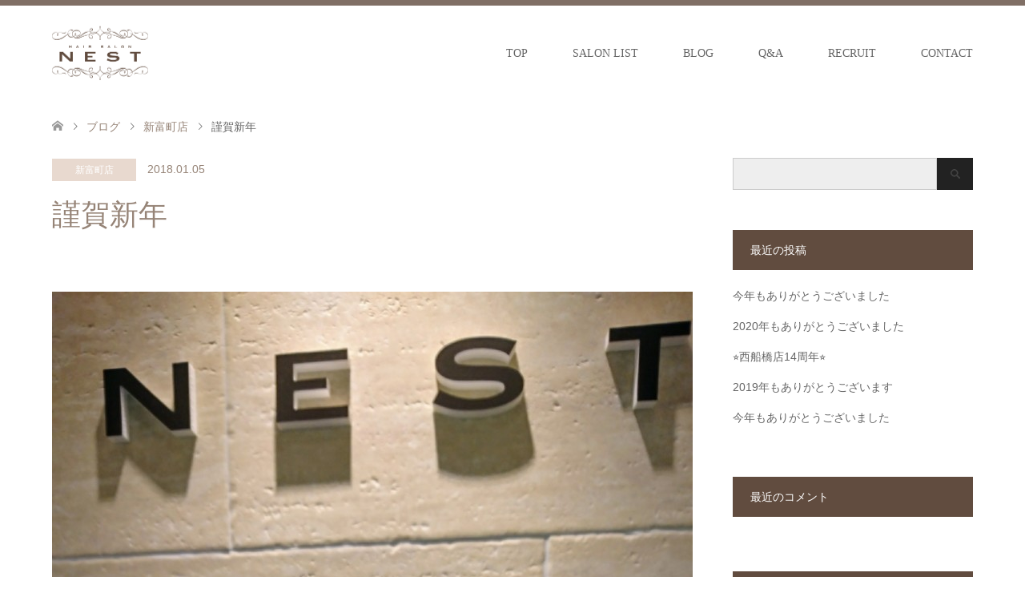

--- FILE ---
content_type: text/html; charset=UTF-8
request_url: https://nest-r.com/2018/01/05/%E8%AC%B9%E8%B3%80%E6%96%B0%E5%B9%B4/
body_size: 13063
content:
<!DOCTYPE html>
<html lang="ja">
<head>
<meta charset="UTF-8">
<!--[if IE]><meta http-equiv="X-UA-Compatible" content="IE=edge"><![endif]-->
<meta name="viewport" content="width=device-width">
<title>謹賀新年 | hair salon NEST【ヘアーサロン ネスト】｜美容院</title>
<meta name="description" content="2018年の新しい年を迎え、NEST 新富町店は本日4(木)から営業が始まりました‼昨年よりも更にステップアップを目指し、皆さまにより良い技術、ご提案、居心地の良い空間をご提供出来るようスタッフ一同頑張っていきます!!...">
<link rel="pingback" href="https://nest-r.com/salon/xmlrpc.php">
<link rel='dns-prefetch' href='//s.w.org' />
<link rel="alternate" type="application/rss+xml" title="hair salon NEST【ヘアーサロン ネスト】｜美容院 &raquo; フィード" href="https://nest-r.com/feed/" />
<link rel="alternate" type="application/rss+xml" title="hair salon NEST【ヘアーサロン ネスト】｜美容院 &raquo; コメントフィード" href="https://nest-r.com/comments/feed/" />
<link rel="alternate" type="application/rss+xml" title="hair salon NEST【ヘアーサロン ネスト】｜美容院 &raquo; 謹賀新年 のコメントのフィード" href="https://nest-r.com/2018/01/05/%e8%ac%b9%e8%b3%80%e6%96%b0%e5%b9%b4/feed/" />
<link rel='stylesheet' id='style-css'  href='https://nest-r.com/salon/wp-content/themes/skin_tcd046/style.css?ver=1.0.3' type='text/css' media='all' />
<link rel='stylesheet' id='contact-form-7-css'  href='https://nest-r.com/salon/wp-content/plugins/contact-form-7/includes/css/styles.css?ver=4.8' type='text/css' media='all' />
<!-- This site uses the Google Analytics by MonsterInsights plugin v6.2.0 - Using Analytics tracking - https://www.monsterinsights.com/ -->
<script type="text/javascript" data-cfasync="false">
	/* Function to detect opted out users */
	function __gaTrackerIsOptedOut() {
		return document.cookie.indexOf(disableStr + '=true') > -1;
	}

	/* Disable tracking if the opt-out cookie exists. */
	var disableStr = 'ga-disable-UA-36721213-1';
	if ( __gaTrackerIsOptedOut() ) {
		window[disableStr] = true;
	}

	/* Opt-out function */
	function __gaTrackerOptout() {
	  document.cookie = disableStr + '=true; expires=Thu, 31 Dec 2099 23:59:59 UTC; path=/';
	  window[disableStr] = true;
	}

	(function(i,s,o,g,r,a,m){i['GoogleAnalyticsObject']=r;i[r]=i[r]||function(){
		(i[r].q=i[r].q||[]).push(arguments)},i[r].l=1*new Date();a=s.createElement(o),
		m=s.getElementsByTagName(o)[0];a.async=1;a.src=g;m.parentNode.insertBefore(a,m)
	})(window,document,'script','//www.google-analytics.com/analytics.js','__gaTracker');

	__gaTracker('create', 'UA-36721213-1', 'auto');
	__gaTracker('set', 'forceSSL', true);
	__gaTracker('require', 'displayfeatures');
	__gaTracker('require', 'linkid', 'linkid.js');
	__gaTracker('send','pageview');
</script>
<!-- / Google Analytics by MonsterInsights -->
<script type='text/javascript' src='https://nest-r.com/salon/wp-includes/js/jquery/jquery.js?ver=1.12.4'></script>
<script type='text/javascript' src='https://nest-r.com/salon/wp-includes/js/jquery/jquery-migrate.min.js?ver=1.4.1'></script>
<script type='text/javascript'>
/* <![CDATA[ */
var monsterinsights_frontend = {"js_events_tracking":"true","is_debug_mode":"false","download_extensions":"doc,exe,js,pdf,ppt,tgz,zip,xls","inbound_paths":"","home_url":"https:\/\/nest-r.com","track_download_as":"event","internal_label":"int","hash_tracking":"false"};
/* ]]> */
</script>
<script type='text/javascript' src='https://nest-r.com/salon/wp-content/plugins/google-analytics-for-wordpress/assets/js/frontend.min.js?ver=6.2.0'></script>
<link rel='https://api.w.org/' href='https://nest-r.com/wp-json/' />
<link rel="canonical" href="https://nest-r.com/2018/01/05/%e8%ac%b9%e8%b3%80%e6%96%b0%e5%b9%b4/" />
<link rel='shortlink' href='https://nest-r.com/?p=453' />
<link rel="alternate" type="application/json+oembed" href="https://nest-r.com/wp-json/oembed/1.0/embed?url=https%3A%2F%2Fnest-r.com%2F2018%2F01%2F05%2F%25e8%25ac%25b9%25e8%25b3%2580%25e6%2596%25b0%25e5%25b9%25b4%2F" />
<link rel="alternate" type="text/xml+oembed" href="https://nest-r.com/wp-json/oembed/1.0/embed?url=https%3A%2F%2Fnest-r.com%2F2018%2F01%2F05%2F%25e8%25ac%25b9%25e8%25b3%2580%25e6%2596%25b0%25e5%25b9%25b4%2F&#038;format=xml" />
    <script type="text/javascript">var ajaxurl = 'https://nest-r.com/salon/wp-admin/admin-ajax.php';</script>
    
<link rel="stylesheet" href="https://nest-r.com/salon/wp-content/themes/skin_tcd046/css/design-plus.css?ver=1.0.3">
<link rel="stylesheet" href="https://nest-r.com/salon/wp-content/themes/skin_tcd046/css/sns-botton.css?ver=1.0.3">
<link rel="stylesheet" href="https://nest-r.com/salon/wp-content/themes/skin_tcd046/css/responsive.css?ver=1.0.3">
<link rel="stylesheet" href="https://nest-r.com/salon/wp-content/themes/skin_tcd046/css/footer-bar.css?ver=1.0.3">

<script src="https://nest-r.com/salon/wp-content/themes/skin_tcd046/js/jquery.easing.1.3.js?ver=1.0.3"></script>
<script src="https://nest-r.com/salon/wp-content/themes/skin_tcd046/js/jscript.js?ver=1.0.3"></script>
<script src="https://nest-r.com/salon/wp-content/themes/skin_tcd046/js/comment.js?ver=1.0.3"></script>
<script src="https://nest-r.com/salon/wp-content/themes/skin_tcd046/js/header_fix.js?ver=1.0.3"></script>

<style type="text/css">
body, input, textarea { font-family: "Segoe UI", Verdana, "游ゴシック", YuGothic, "Hiragino Kaku Gothic ProN", Meiryo, sans-serif; }
.rich_font { font-weight:500; font-family: "Times New Roman" , "游明朝" , "Yu Mincho" , "游明朝体" , "YuMincho" , "ヒラギノ明朝 Pro W3" , "Hiragino Mincho Pro" , "HiraMinProN-W3" , "HGS明朝E" , "ＭＳ Ｐ明朝" , "MS PMincho" , serif; }

#header .logo { font-size:24px; }
.fix_top.header_fix #header .logo { font-size:20px; }
#footer_logo .logo { font-size:24px; }
 #logo_image img { width:50%; height:50%; max-height: none; }
  #logo_image_fixed img { width:50%; height:50%; max-height: none; }
#footer_logo img { width:50%; height:50%; }
#post_title { font-size:36px; }
body, .post_content { font-size:14px; }

@media screen and (max-width:991px) {
  #header .logo { font-size:18px; }
  .mobile_fix_top.header_fix #header .logo { font-size:18px; }
  #logo_image img { width:50%; height:50%; max-height: none; }
  #logo_image_fixed img { width:50%; height:50%; max-height: none; }
  #post_title { font-size:20px; }
  body, .post_content { font-size:14px; }
}




.image {
-webkit-transition: .5s;
-moz-transition: .5s;
-ms-transition: .5s;
transition: .5s;
}
.image img {
-webkit-backface-visibility: hidden;
backface-visibility: hidden;
-webkit-transition-property: opacity;
-webkit-transition: .5s;
-moz-transition-property: opacity;
-moz-transition: .5s;
-ms-transition-property: opacity;
-ms-transition: .5s;
-o-transition-property: opacity;
-o-transition: .5s;
transition-property: opacity;
transition: .5s;
}
.image:hover img, a:hover .image img {
opacity: 0.5;
}
.image:hover, a:hover .image {
background: #C2AA99;
}

.headline_bg_l, .headline_bg, ul.meta .category span, .page_navi a:hover, .page_navi span.current, .page_navi p.back a:hover,
#post_pagination p, #post_pagination a:hover, #previous_next_post2 a:hover, .single-news #post_meta_top .date, .single-campaign #post_meta_top .date, ol#voice_list .info .voice_button a:hover, .voice_user .voice_name, .voice_course .course_button a, .side_headline, #footer_top,
#comment_header ul li a:hover, #comment_header ul li.comment_switch_active a, #comment_header #comment_closed p, #submit_comment
{ background-color:#614C3F; }

.page_navi a:hover, .page_navi span.current, #post_pagination p, #comment_header ul li.comment_switch_active a, #comment_header #comment_closed p, #guest_info input:focus, #comment_textarea textarea:focus
{ border-color:#614C3F; }

#comment_header ul li.comment_switch_active a:after, #comment_header #comment_closed p:after
{ border-color:#614C3F transparent transparent transparent; }

a:hover, #global_menu > ul > li > a:hover, #bread_crumb li a, #bread_crumb li.home a:hover:before, ul.meta .date, .footer_headline, .footer_widget a:hover,
#post_title, #previous_next_post a:hover, #previous_next_post a:hover:before, #previous_next_post a:hover:after,
#recent_news .info .date, .course_category .course_category_headline, .course_category .info .headline, ol#voice_list .info .voice_name, dl.interview dt, .voice_course .course_button a:hover, ol#staff_list .info .staff_name, .staff_info .staff_detail .staff_name, .staff_info .staff_detail .staff_social_link li a:hover:before,
.styled_post_list1 .date, .collapse_category_list li a:hover, .tcdw_course_list_widget .course_list li .image, .side_widget.tcdw_banner_list_widget .side_headline, ul.banner_list li .image,
#index_content1 .caption .headline, #index_course li .image, #index_news .date, #index_voice li .info .voice_name, #index_blog .headline, .table.pb_pricemenu td.menu
{ color:#968477; }

#footer_bottom, a.index_blog_button:hover, .widget_search #search-btn input:hover, .widget_search #searchsubmit:hover, .widget.google_search #searchsubmit:hover, #submit_comment:hover, #header_slider .slick-dots li button:hover, #header_slider .slick-dots li.slick-active button
{ background-color:#968477; }

.post_content a { color:#C2AA99; }

#archive_wrapper, #related_post ol { background-color:rgba(97,76,63,0.15); }
#index_course li.noimage .image, .course_category .noimage .imagebox, .tcdw_course_list_widget .course_list li.noimage .image { background:rgba(97,76,63,0.3); }

#index_blog, #footer_widget, .course_categories li a.active, .course_categories li a:hover, .styled_post_list1_tabs li { background-color:rgba(97,76,63,0.15); }
#index_topics { background:rgba(97,76,63,0.8); }
#header { border-top-color:rgba(97,76,63,0.8); }

@media screen and (min-width:992px) {
  .fix_top.header_fix #header { background-color:rgba(97,76,63,0.9); }
  #global_menu ul ul a { background-color:#614C3F; }
  #global_menu ul ul a:hover { background-color:#968477; }
}
@media screen and (max-width:991px) {
  a.menu_button.active { background:rgba(97,76,63,0.8); };
  .mobile_fix_top.header_fix #header { background-color:rgba(97,76,63,0.9); }
  #global_menu { background-color:#614C3F; }
  #global_menu a:hover { background-color:#968477; }
}


#global_menu {
    font-family: "Times New Roman" , "游明朝" , "Yu Mincho" , "游明朝体" , "YuMincho" , "ヒラギノ明朝 Pro W3" , "Hiragino Mincho Pro" , "HiraMinProN-W3" , "HGS明朝E" , "ＭＳ Ｐ明朝" , "MS PMincho" , serif;
}
</style>

<style type="text/css"></style></head>
<body id="body" class="post-template-default single single-post postid-453 single-format-standard fix_top mobile_fix_top">


 <div id="header">
  <div class="header_inner">
   <div id="header_logo">
    <div id="logo_image">
 <h1 class="logo">
  <a href="https://nest-r.com/" title="hair salon NEST【ヘアーサロン ネスト】｜美容院" data-label="hair salon NEST【ヘアーサロン ネスト】｜美容院"><img class="h_logo" src="https://nest-r.com/salon/wp-content/uploads/2017/05/logo2.png?1763509322" alt="hair salon NEST【ヘアーサロン ネスト】｜美容院" title="hair salon NEST【ヘアーサロン ネスト】｜美容院" /></a>
 </h1>
</div>
<div id="logo_image_fixed">
 <p class="logo"><a href="https://nest-r.com/" title="hair salon NEST【ヘアーサロン ネスト】｜美容院"><img class="s_logo" src="https://nest-r.com/salon/wp-content/uploads/2017/05/logo.png?1763509322" alt="hair salon NEST【ヘアーサロン ネスト】｜美容院" title="hair salon NEST【ヘアーサロン ネスト】｜美容院" /></a></p>
</div>
   </div>

      <a href="#" class="menu_button"><span>menu</span></a>
   <div id="global_menu">
    <ul id="menu-%e3%82%b0%e3%83%ad%e3%83%bc%e3%83%90%e3%83%ab%e3%83%a1%e3%83%8b%e3%83%a5%e3%83%bc" class="menu"><li id="menu-item-105" class="menu-item menu-item-type-post_type menu-item-object-page menu-item-home menu-item-105"><a href="https://nest-r.com/">TOP</a></li>
<li id="menu-item-87" class="menu-item menu-item-type-post_type menu-item-object-page menu-item-has-children menu-item-87"><a href="https://nest-r.com/salon-list/">SALON LIST</a>
<ul  class="sub-menu">
	<li id="menu-item-103" class="menu-item menu-item-type-post_type menu-item-object-page menu-item-103"><a href="https://nest-r.com/salon-list/nishifunabashi/">NEST 西船橋店</a></li>
	<li id="menu-item-102" class="menu-item menu-item-type-post_type menu-item-object-page menu-item-102"><a href="https://nest-r.com/salon-list/shintomicho/">NEST 新富町店</a></li>
	<li id="menu-item-88" class="menu-item menu-item-type-post_type menu-item-object-page menu-item-88"><a href="https://nest-r.com/salon-list/dahlia-2/">DAHLIA</a></li>
</ul>
</li>
<li id="menu-item-44" class="menu-item menu-item-type-post_type menu-item-object-page current_page_parent menu-item-44"><a href="https://nest-r.com/%e3%83%96%e3%83%ad%e3%82%b0%e4%b8%80%e8%a6%a7%e3%83%9a%e3%83%bc%e3%82%b8/">BLOG</a></li>
<li id="menu-item-132" class="menu-item menu-item-type-post_type menu-item-object-page menu-item-132"><a href="https://nest-r.com/qanda/">Q&#038;A</a></li>
<li id="menu-item-789" class="menu-item menu-item-type-post_type menu-item-object-page menu-item-789"><a href="https://nest-r.com/recruit/">RECRUIT</a></li>
<li id="menu-item-104" class="menu-item menu-item-type-post_type menu-item-object-page menu-item-104"><a href="https://nest-r.com/contact/">CONTACT</a></li>
</ul>   </div>
     </div>
 </div><!-- END #header -->

 <div id="main_contents" class="clearfix">


<div id="bread_crumb">

<ul class="clearfix">
 <li class="home"><a href="https://nest-r.com/"><span>ホーム</span></a></li>

 <li><a href="https://nest-r.com/%e3%83%96%e3%83%ad%e3%82%b0%e4%b8%80%e8%a6%a7%e3%83%9a%e3%83%bc%e3%82%b8/">ブログ</a></li> <li><a href="https://nest-r.com/category/shintomicho/" rel="category tag">新富町店</a></li>
 <li class="last">謹賀新年</li>

</ul>
</div>
<div id="main_col" class="clearfix">

<div id="left_col">

 
 <div id="article">

  <ul id="post_meta_top" class="meta clearfix">
   <li class="category"><a href="https://nest-r.com/category/shintomicho/" style="background-color:rgba(227,208,195,0.8);">新富町店</a></li>   <li class="date"><time class="entry-date updated" datetime="2018-01-05T01:29:34+08:00">2018.01.05</time></li>  </ul>

  <h2 id="post_title" class="rich_font">謹賀新年</h2>

    <div class="single_share clearfix" id="single_share_top">
   <div class="share-type2 share-top">
 
	<div class="sns mt10">
		<ul class="type2 clearfix">
		</ul>
	</div>
</div>
  </div>
  
      <div id="post_image">
   <img width="800" height="1422" src="https://nest-r.com/salon/wp-content/uploads/2017/12/DSC_0971-800x1422.jpg" class="attachment-post-thumbnail size-post-thumbnail wp-post-image" alt="" srcset="https://nest-r.com/salon/wp-content/uploads/2017/12/DSC_0971-800x1422.jpg 800w, https://nest-r.com/salon/wp-content/uploads/2017/12/DSC_0971-169x300.jpg 169w, https://nest-r.com/salon/wp-content/uploads/2017/12/DSC_0971-768x1365.jpg 768w, https://nest-r.com/salon/wp-content/uploads/2017/12/DSC_0971-576x1024.jpg 576w, https://nest-r.com/salon/wp-content/uploads/2017/12/DSC_0971-1150x2044.jpg 1150w" sizes="(max-width: 800px) 100vw, 800px" />  </div>
    
    
  <div class="post_content clearfix">
   <p>2018年の新しい年を迎え、NEST 新富町店は</p>
<p>本日4(木)から営業が始まりました‼</p>
<p>昨年よりも更にステップアップを目指し、皆さまにより良い技術、ご提案、居心地の良い空間をご提供出来るようスタッフ一同頑張っていきます!!</p>
<p>今年もNEST新富町店をどうぞ宜しくお願いいたします。</p>
<p>TEL03-6228-3014</p>
<p>平日11:00～21:00</p>
<p>土日祭日10:00～19:00</p>
<p>定休日 毎週火曜日・第1.3水曜日</p>
     </div>

    <div class="single_share clearfix" id="single_share_bottom">
   <div class="share-type2 share-btm">
 
	<div class="sns mt10 mb45">
		<ul class="type2 clearfix">
			<li class="twitter">
				<a href="http://twitter.com/share?text=%E8%AC%B9%E8%B3%80%E6%96%B0%E5%B9%B4&url=https%3A%2F%2Fnest-r.com%2F2018%2F01%2F05%2F%25e8%25ac%25b9%25e8%25b3%2580%25e6%2596%25b0%25e5%25b9%25b4%2F&via=&tw_p=tweetbutton&related=" onclick="javascript:window.open(this.href, '', 'menubar=no,toolbar=no,resizable=yes,scrollbars=yes,height=400,width=600');return false;"><i class="icon-twitter"></i><span class="ttl">Tweet</span><span class="share-count"></span></a>
			</li>
			<li class="facebook">
				<a href="//www.facebook.com/sharer/sharer.php?u=https://nest-r.com/2018/01/05/%e8%ac%b9%e8%b3%80%e6%96%b0%e5%b9%b4/&amp;t=%E8%AC%B9%E8%B3%80%E6%96%B0%E5%B9%B4" class="facebook-btn-icon-link" target="blank" rel="nofollow"><i class="icon-facebook"></i><span class="ttl">Share</span><span class="share-count"></span></a>
			</li>
			<li class="googleplus">
				<a href="https://plus.google.com/share?url=https%3A%2F%2Fnest-r.com%2F2018%2F01%2F05%2F%25e8%25ac%25b9%25e8%25b3%2580%25e6%2596%25b0%25e5%25b9%25b4%2F" onclick="javascript:window.open(this.href, '', 'menubar=no,toolbar=no,resizable=yes,scrollbars=yes,height=600,width=500');return false;"><i class="icon-google-plus"></i><span class="ttl">+1</span><span class="share-count"></span></a>
			</li>
			<li class="hatebu">
				<a href="http://b.hatena.ne.jp/add?mode=confirm&url=https%3A%2F%2Fnest-r.com%2F2018%2F01%2F05%2F%25e8%25ac%25b9%25e8%25b3%2580%25e6%2596%25b0%25e5%25b9%25b4%2F" onclick="javascript:window.open(this.href, '', 'menubar=no,toolbar=no,resizable=yes,scrollbars=yes,height=400,width=510');return false;" ><i class="icon-hatebu"></i><span class="ttl">Hatena</span><span class="share-count"></span></a>
			</li>
			<li class="pocket">
				<a href="http://getpocket.com/edit?url=https%3A%2F%2Fnest-r.com%2F2018%2F01%2F05%2F%25e8%25ac%25b9%25e8%25b3%2580%25e6%2596%25b0%25e5%25b9%25b4%2F&title=%E8%AC%B9%E8%B3%80%E6%96%B0%E5%B9%B4" target="blank"><i class="icon-pocket"></i><span class="ttl">Pocket</span><span class="share-count"></span></a>
			</li>
			<li class="rss">
				<a href="https://nest-r.com/feed/" target="blank"><i class="icon-rss"></i><span class="ttl">RSS</span></a>
			</li>
			<li class="feedly">
				<a href="http://feedly.com/index.html#subscription%2Ffeed%2Fhttps://nest-r.com/feed/" target="blank"><i class="icon-feedly"></i><span class="ttl">feedly</span><span class="share-count"></span></a>
			</li>
			<li class="pinterest">
				<a rel="nofollow" target="_blank" href="https://www.pinterest.com/pin/create/button/?url=https%3A%2F%2Fnest-r.com%2F2018%2F01%2F05%2F%25e8%25ac%25b9%25e8%25b3%2580%25e6%2596%25b0%25e5%25b9%25b4%2F&media=https://nest-r.com/salon/wp-content/uploads/2017/12/DSC_0971.jpg&description=%E8%AC%B9%E8%B3%80%E6%96%B0%E5%B9%B4"><i class="icon-pinterest"></i><span class="ttl">Pin&nbsp;it</span></a>
			</li>
		</ul>
	</div>
</div>
  </div>
  
    <ul id="post_meta_bottom" class="clearfix">
   <li class="post_author">投稿者: <a href="https://nest-r.com/author/shintomi/" title="NEST 新富町店 の投稿" rel="author">NEST 新富町店</a></li>   <li class="post_category"><a href="https://nest-r.com/category/shintomicho/" rel="category tag">新富町店</a></li>      <li class="post_comment">コメント: <a href="#comment_headline">0</a></li>  </ul>
  
    <div id="previous_next_post" class="clearfix">
   <div class='prev_post'><a href='https://nest-r.com/2017/12/31/%e6%9c%ac%e5%b9%b4%e3%82%82%e3%81%82%e3%82%8a%e3%81%8c%e3%81%a8%e3%81%86%e3%81%94%e3%81%96%e3%81%84%e3%81%be%e3%81%97%e3%81%9f%e3%80%82/' title='本年もありがとうございました。' data-mobile-title='前の記事'><span class='title'>本年もありがとうございました。</span></a></div>
<div class='next_post'><a href='https://nest-r.com/2018/01/06/2018%e5%b9%b4%e3%82%82%e5%ae%9c%e3%81%97%e3%81%8f%e3%81%8a%e9%a1%98%e3%81%84%e8%87%b4%e3%81%97%e3%81%be%e3%81%99%e3%80%82/' title='2018年も宜しくお願い致します。' data-mobile-title='次の記事'><span class='title'>2018年も宜しくお願い致します。</span></a></div>
  </div>
  
 </div><!-- END #article -->

  
 
  <div id="related_post">
  <h3 class="headline headline_bg">関連記事</h3>
  <ol class="clearfix">
      <li>
    <a href="https://nest-r.com/2017/10/27/%e3%82%b9%e3%83%88%e3%83%ac%e3%83%bc%e3%83%88%e3%83%9c%e3%83%96%e2%99%aa/">
     <div class="image">
      <img width="270" height="174" src="https://nest-r.com/salon/wp-content/uploads/2017/10/20171026_142239-270x174.jpg" class="attachment-size2 size-size2 wp-post-image" alt="" srcset="https://nest-r.com/salon/wp-content/uploads/2017/10/20171026_142239-270x174.jpg 270w, https://nest-r.com/salon/wp-content/uploads/2017/10/20171026_142239-456x296.jpg 456w" sizes="(max-width: 270px) 100vw, 270px" />     </div>
     <h4 class="title">ストレートボブ♪</h4>
    </a>
   </li>
      <li>
    <a href="https://nest-r.com/2018/02/01/%e9%ab%aa%e8%89%b2%e3%81%a7%e3%82%aa%e3%82%b7%e3%83%a3%e3%83%ac%e3%81%ab/">
     <div class="image">
      <img width="270" height="174" src="https://nest-r.com/salon/wp-content/uploads/2018/02/20180201_164846-270x174.jpg" class="attachment-size2 size-size2 wp-post-image" alt="" srcset="https://nest-r.com/salon/wp-content/uploads/2018/02/20180201_164846-270x174.jpg 270w, https://nest-r.com/salon/wp-content/uploads/2018/02/20180201_164846-456x296.jpg 456w" sizes="(max-width: 270px) 100vw, 270px" />     </div>
     <h4 class="title">髪色でオシャレに!!</h4>
    </a>
   </li>
      <li>
    <a href="https://nest-r.com/2018/05/23/%e8%a1%9b%e7%94%9f%e9%9d%a2%e3%81%ab%e3%82%82%e5%be%b9%e5%ba%95%e3%81%97%e3%81%a6%e3%81%8a%e3%82%8a%e3%81%be%e3%81%99/">
     <div class="image">
      <img width="270" height="174" src="https://nest-r.com/salon/wp-content/uploads/2017/06/ST-270x174.jpg" class="attachment-size2 size-size2 wp-post-image" alt="" />     </div>
     <h4 class="title">衛生面にも徹底しております!!</h4>
    </a>
   </li>
      <li>
    <a href="https://nest-r.com/2018/04/09/5%e5%91%a8%e5%b9%b4%e3%81%8a%e7%a5%9d%e3%81%84-%e3%81%82%e3%82%8a%e3%81%8c%e3%81%a8%e3%81%86%e3%81%94%e3%81%96%e3%81%84%e3%81%be%e3%81%99/">
     <div class="image">
      <img width="270" height="174" src="https://nest-r.com/salon/wp-content/uploads/2017/06/ST-270x174.jpg" class="attachment-size2 size-size2 wp-post-image" alt="" />     </div>
     <h4 class="title">5周年お祝い ありがとうございます</h4>
    </a>
   </li>
      <li>
    <a href="https://nest-r.com/2018/12/31/2018%e5%b9%b4%e3%81%ae%e5%96%b6%e6%a5%ad%e7%84%a1%e4%ba%8b%e3%81%ab%e7%b5%82%e3%82%8f%e3%82%8a%e3%81%be%e3%81%97%e3%81%9f/">
     <div class="image">
      <img width="270" height="174" src="https://nest-r.com/salon/wp-content/uploads/2017/06/ST-270x174.jpg" class="attachment-size2 size-size2 wp-post-image" alt="" />     </div>
     <h4 class="title">2018年の営業無事に終わりました!!</h4>
    </a>
   </li>
      <li>
    <a href="https://nest-r.com/2017/04/29/%e2%98%86%e3%82%b4%e3%83%bc%e3%83%ab%e3%83%87%e3%83%b3%e3%82%a6%e3%82%a3%e3%83%bc%e3%82%af%e5%96%b6%e6%a5%ad%e3%81%ae%e3%81%8a%e7%9f%a5%e3%82%89%e3%81%9b%e2%98%86/">
     <div class="image">
      <img src="https://nest-r.com/salon/wp-content/themes/skin_tcd046/img/common/no_image2.gif" alt="" title="" />     </div>
     <h4 class="title">☆ゴールデンウィーク営業のお知らせ☆</h4>
    </a>
   </li>
     </ol>
 </div>
  
 



<h3 id="comment_headline" class="headline_bg"><span>コメント</span></h3>

<div id="comment_header">

 <ul class="clearfix">
      <li id="comment_switch" class="comment_switch_active"><a href="javascript:void(0);">コメント ( 0 )</a></li>
   <li id="trackback_switch"><a href="javascript:void(0);">トラックバック ( 0 )</a></li>
    </ul>



</div><!-- END #comment_header -->

<div id="comments">

 <div id="comment_area">
  <!-- start commnet -->
  <ol class="commentlist">
	    <li class="comment">
     <div class="comment-content"><p class="no_comment">この記事へのコメントはありません。</p></div>
    </li>
	  </ol>
  <!-- comments END -->

  
 </div><!-- #comment-list END -->


 <div id="trackback_area">
 <!-- start trackback -->
 
  <ol class="commentlist">
      <li class="comment"><div class="comment-content"><p class="no_comment">この記事へのトラックバックはありません。</p></div></li>
     </ol>

  <div id="trackback_url_area">
   <label for="trackback_url">トラックバック URL</label>
   <input type="text" name="trackback_url" id="trackback_url" size="60" value="https://nest-r.com/2018/01/05/%e8%ac%b9%e8%b3%80%e6%96%b0%e5%b9%b4/trackback/" readonly="readonly" onfocus="this.select()" />
  </div>
  
  <!-- trackback end -->
 </div><!-- #trackbacklist END -->

 


 
 <fieldset class="comment_form_wrapper" id="respond">

    <div id="cancel_comment_reply"><a rel="nofollow" id="cancel-comment-reply-link" href="/2018/01/05/%E8%AC%B9%E8%B3%80%E6%96%B0%E5%B9%B4/#respond" style="display:none;">返信をキャンセルする。</a></div>
  
  <form action="https://nest-r.com/salon/wp-comments-post.php" method="post" id="commentform">

   
   <div id="guest_info">
    <div id="guest_name"><label for="author"><span>名前</span>( 必須 )</label><input type="text" name="author" id="author" value="" size="22" tabindex="1" aria-required='true' /></div>
    <div id="guest_email"><label for="email"><span>E-MAIL</span>( 必須 ) - 公開されません -</label><input type="text" name="email" id="email" value="" size="22" tabindex="2" aria-required='true' /></div>
    <div id="guest_url"><label for="url"><span>備考</span></label><input type="text" name="url" id="url" value="" size="22" tabindex="3" /></div>
       </div>

   
   <div id="comment_textarea">
    <textarea name="comment" id="comment" cols="50" rows="10" tabindex="4"></textarea>
   </div>

   
   <div id="submit_comment_wrapper">
    <p style="display: none;"><input type="hidden" id="akismet_comment_nonce" name="akismet_comment_nonce" value="5ce5c3ec4b" /></p><p style="display: none;"><input type="hidden" id="ak_js" name="ak_js" value="74"/></p>    <input name="submit" type="submit" id="submit_comment" tabindex="5" value="コメントを書く" title="コメントを書く" alt="コメントを書く" />
   </div>
   <div id="input_hidden_field">
        <input type='hidden' name='comment_post_ID' value='453' id='comment_post_ID' />
<input type='hidden' name='comment_parent' id='comment_parent' value='0' />
       </div>

  </form>

 </fieldset><!-- #comment-form-area END -->

</div><!-- #comment end -->


</div><!-- END #left_col -->


  <div id="side_col">
  <div class="widget side_widget clearfix widget_search" id="search-2">
<form role="search" method="get" id="searchform" class="searchform" action="https://nest-r.com/">
				<div>
					<label class="screen-reader-text" for="s">検索:</label>
					<input type="text" value="" name="s" id="s" />
					<input type="submit" id="searchsubmit" value="検索" />
				</div>
			</form></div>
		<div class="widget side_widget clearfix widget_recent_entries" id="recent-posts-2">
		<h3 class="side_headline"><span>最近の投稿</span></h3>		<ul>
					<li>
				<a href="https://nest-r.com/2021/12/31/%e4%bb%8a%e5%b9%b4%e3%82%82%e3%81%82%e3%82%8a%e3%81%8c%e3%81%a8%e3%81%86%e3%81%94%e3%81%96%e3%81%84%e3%81%be%e3%81%97%e3%81%9f-2/">今年もありがとうございました</a>
						</li>
					<li>
				<a href="https://nest-r.com/2020/12/31/2020%e5%b9%b4%e3%82%82%e3%81%82%e3%82%8a%e3%81%8c%e3%81%a8%e3%81%86%e3%81%94%e3%81%96%e3%81%84%e3%81%be%e3%81%97%e3%81%9f/">2020年もありがとうございました</a>
						</li>
					<li>
				<a href="https://nest-r.com/2020/07/07/%e2%ad%90%ef%b8%8e%e8%a5%bf%e8%88%b9%e6%a9%8b%e5%ba%9714%e5%91%a8%e5%b9%b4%e2%ad%90%ef%b8%8e/">⭐︎西船橋店14周年⭐︎</a>
						</li>
					<li>
				<a href="https://nest-r.com/2019/12/31/2019%e5%b9%b4%e3%82%82%e3%81%82%e3%82%8a%e3%81%8c%e3%81%a8%e3%81%86%e3%81%94%e3%81%96%e3%81%84%e3%81%be%e3%81%99/">2019年もありがとうございます</a>
						</li>
					<li>
				<a href="https://nest-r.com/2019/12/31/%e4%bb%8a%e5%b9%b4%e3%82%82%e3%81%82%e3%82%8a%e3%81%8c%e3%81%a8%e3%81%86%e3%81%94%e3%81%96%e3%81%84%e3%81%be%e3%81%97%e3%81%9f/">今年もありがとうございました</a>
						</li>
				</ul>
		</div>
		<div class="widget side_widget clearfix widget_recent_comments" id="recent-comments-2">
<h3 class="side_headline"><span>最近のコメント</span></h3><ul id="recentcomments"></ul></div>
<div class="widget side_widget clearfix widget_archive" id="archives-2">
<h3 class="side_headline"><span>アーカイブ</span></h3>		<ul>
			<li><a href='https://nest-r.com/2021/12/'>2021年12月</a></li>
	<li><a href='https://nest-r.com/2020/12/'>2020年12月</a></li>
	<li><a href='https://nest-r.com/2020/07/'>2020年7月</a></li>
	<li><a href='https://nest-r.com/2019/12/'>2019年12月</a></li>
	<li><a href='https://nest-r.com/2019/10/'>2019年10月</a></li>
	<li><a href='https://nest-r.com/2019/01/'>2019年1月</a></li>
	<li><a href='https://nest-r.com/2018/12/'>2018年12月</a></li>
	<li><a href='https://nest-r.com/2018/11/'>2018年11月</a></li>
	<li><a href='https://nest-r.com/2018/10/'>2018年10月</a></li>
	<li><a href='https://nest-r.com/2018/09/'>2018年9月</a></li>
	<li><a href='https://nest-r.com/2018/08/'>2018年8月</a></li>
	<li><a href='https://nest-r.com/2018/07/'>2018年7月</a></li>
	<li><a href='https://nest-r.com/2018/06/'>2018年6月</a></li>
	<li><a href='https://nest-r.com/2018/05/'>2018年5月</a></li>
	<li><a href='https://nest-r.com/2018/04/'>2018年4月</a></li>
	<li><a href='https://nest-r.com/2018/03/'>2018年3月</a></li>
	<li><a href='https://nest-r.com/2018/02/'>2018年2月</a></li>
	<li><a href='https://nest-r.com/2018/01/'>2018年1月</a></li>
	<li><a href='https://nest-r.com/2017/12/'>2017年12月</a></li>
	<li><a href='https://nest-r.com/2017/11/'>2017年11月</a></li>
	<li><a href='https://nest-r.com/2017/10/'>2017年10月</a></li>
	<li><a href='https://nest-r.com/2017/04/'>2017年4月</a></li>
	<li><a href='https://nest-r.com/2017/01/'>2017年1月</a></li>
		</ul>
		</div>
<div class="widget side_widget clearfix widget_categories" id="categories-2">
<h3 class="side_headline"><span>カテゴリー</span></h3>		<ul>
	<li class="cat-item cat-item-4"><a href="https://nest-r.com/category/dahila/" >DAHILA</a>
</li>
	<li class="cat-item cat-item-2"><a href="https://nest-r.com/category/shintomicho/" >新富町店</a>
</li>
	<li class="cat-item cat-item-1"><a href="https://nest-r.com/category/%e6%9c%aa%e5%88%86%e9%a1%9e/" >未分類</a>
</li>
	<li class="cat-item cat-item-3"><a href="https://nest-r.com/category/nishifunabashi/" >西船橋店</a>
</li>
		</ul>
</div>
<div class="widget side_widget clearfix widget_meta" id="meta-2">
<h3 class="side_headline"><span>メタ情報</span></h3>			<ul>
						<li><a href="https://nest-r.com/salon/wp-login.php">ログイン</a></li>
			<li><a href="https://nest-r.com/feed/">投稿の <abbr title="Really Simple Syndication">RSS</abbr></a></li>
			<li><a href="https://nest-r.com/comments/feed/">コメントの <abbr title="Really Simple Syndication">RSS</abbr></a></li>
			<li><a href="https://ja.wordpress.org/" title="Powered by WordPress, state-of-the-art semantic personal publishing platform.">WordPress.org</a></li>			</ul>
			</div>
 </div>
 

</div><!-- END #main_col -->


 </div><!-- END #main_contents -->

  
 <div id="footer_widget">
  <div class="footer_inner">
   <div class="widget footer_widget widget_wpsbc_widget" id="wpsbc_widget-2">
<div class="wpsbc-widget"><style>.wpsbc-calendar-2 .status-default {background-color: #ffffff !important;}.wpsbc-calendar-2 .wpsbc-day-split-top-default {display:none ;} .wpsbc-calendar-2 .wpsbc-day-split-bottom-default {display:none ;} .wpsbc-calendar-2 .status-1 {background-color: #e8e8e8 !important;}.wpsbc-calendar-2 .wpsbc-day-split-top-1 {display:none ;} .wpsbc-calendar-2 .wpsbc-day-split-bottom-1 {display:none ;} .wpsbc-calendar-2.wpsbc-theme-classic .wpsbc-legend-color.status-2 { position: relative; }.wpsbc-calendar-2.wpsbc-theme-classic .wpsbc-day-split-top-2 {position: absolute; z-index: 1;top: 0; left: 0;right: 0;bottom: 0; border-style: solid; border-width: 16px 16px 0 0; border-color: #DDFFCC transparent transparent transparent ; _border-color: #DDFFCC #000000 #000000 #000000 ;}.wpsbc-calendar-2.wpsbc-theme-classic .wpsbc-day-split-bottom-2 {position: absolute; z-index: 1;top: 0; left: 0;right: 0;bottom: 0; border-style: solid;border-width: 0 0 16px 16px; border-color: transparent transparent #FFC0BD transparent ; _border-color:  #000000 #000000 #FFC0BD #000000 ;}.wpsbc-calendar-2:not(.wpsbc-theme-classic) .wpsbc-legend-color.status-2 { position: relative; }.wpsbc-calendar-2:not(.wpsbc-theme-classic) .wpsbc-day-split-top-2 {position: absolute; z-index: 1;top: 0; left: 0;right: 0;bottom: 0; border-style: solid; border-width: 22px 22px 0 0; border-color: #DDFFCC transparent transparent transparent ; _border-color: #DDFFCC #000000 #000000 #000000 ;}.wpsbc-calendar-2:not(.wpsbc-theme-classic) .wpsbc-day-split-bottom-2 {position: absolute; z-index: 1;top: 0; left: 0;right: 0;bottom: 0; border-style: solid;border-width: 0 0 22px 22px; border-color: transparent transparent #FFC0BD transparent ; _border-color:  #000000 #000000 #FFC0BD #000000 ;}.wpsbc-calendar-2.wpsbc-theme-classic .wpsbc-legend-color.status-3 { position: relative; }.wpsbc-calendar-2.wpsbc-theme-classic .wpsbc-day-split-top-3 {position: absolute; z-index: 1;top: 0; left: 0;right: 0;bottom: 0; border-style: solid; border-width: 16px 16px 0 0; border-color: #FFC0BD transparent transparent transparent ; _border-color: #FFC0BD #000000 #000000 #000000 ;}.wpsbc-calendar-2.wpsbc-theme-classic .wpsbc-day-split-bottom-3 {position: absolute; z-index: 1;top: 0; left: 0;right: 0;bottom: 0; border-style: solid;border-width: 0 0 16px 16px; border-color: transparent transparent #DDFFCC transparent ; _border-color:  #000000 #000000 #DDFFCC #000000 ;}.wpsbc-calendar-2:not(.wpsbc-theme-classic) .wpsbc-legend-color.status-3 { position: relative; }.wpsbc-calendar-2:not(.wpsbc-theme-classic) .wpsbc-day-split-top-3 {position: absolute; z-index: 1;top: 0; left: 0;right: 0;bottom: 0; border-style: solid; border-width: 22px 22px 0 0; border-color: #FFC0BD transparent transparent transparent ; _border-color: #FFC0BD #000000 #000000 #000000 ;}.wpsbc-calendar-2:not(.wpsbc-theme-classic) .wpsbc-day-split-bottom-3 {position: absolute; z-index: 1;top: 0; left: 0;right: 0;bottom: 0; border-style: solid;border-width: 0 0 22px 22px; border-color: transparent transparent #DDFFCC transparent ; _border-color:  #000000 #000000 #DDFFCC #000000 ;}.status-wpsbc-grey-out-history {background-color:#E4E4E4}.status-wpsbc-grey-out-history .wpsbc-day-split-top, .status-wpsbc-grey-out-history .wpsbc-day-split-bottom {display:none;}</style><h2>西船橋店　定休日</h2><div class="wpsbc-container wpsbc-calendar-2 wpsbc-theme-classic"><div class="wpsbc-calendars"><div class="wpsbc-calendar"><div class="wpsbc-heading"><a href="#" class="wpsbc-prev"></a><span>11月 2025</span><a href="#" class="wpsbc-next"></a></div><ul class="wpsbc-weekdays"><li>日</li><li>月</li><li>火</li><li>水</li><li>木</li><li>金</li><li>土</li></ul><ul><li class="wpsbc-pad"><!-- --></li><li class="wpsbc-pad"><!-- --></li><li class="wpsbc-pad"><!-- --></li><li class="wpsbc-pad"><!-- --></li><li class="wpsbc-pad"><!-- --></li><li class="wpsbc-pad"><!-- --></li><li class="wpsbc-day  wpsbc-day-1 status-default "><span class="wpsbc-day-split-top wpsbc-day-split-top-default"></span><span class="wpsbc-day-split-bottom wpsbc-day-split-bottom-default"></span><span class="wpsbc-day-split-day">1</span><span class="wpsbc-day-overlay"></span></li></ul><ul><li class="wpsbc-day  wpsbc-day-2 status-default "><span class="wpsbc-day-split-top wpsbc-day-split-top-default"></span><span class="wpsbc-day-split-bottom wpsbc-day-split-bottom-default"></span><span class="wpsbc-day-split-day">2</span><span class="wpsbc-day-overlay"></span></li><li class="wpsbc-day  wpsbc-day-3 status-default "><span class="wpsbc-day-split-top wpsbc-day-split-top-default"></span><span class="wpsbc-day-split-bottom wpsbc-day-split-bottom-default"></span><span class="wpsbc-day-split-day">3</span><span class="wpsbc-day-overlay"></span></li><li class="wpsbc-day  wpsbc-day-4 status-default "><span class="wpsbc-day-split-top wpsbc-day-split-top-default"></span><span class="wpsbc-day-split-bottom wpsbc-day-split-bottom-default"></span><span class="wpsbc-day-split-day">4</span><span class="wpsbc-day-overlay"></span></li><li class="wpsbc-day  wpsbc-day-5 status-default "><span class="wpsbc-day-split-top wpsbc-day-split-top-default"></span><span class="wpsbc-day-split-bottom wpsbc-day-split-bottom-default"></span><span class="wpsbc-day-split-day">5</span><span class="wpsbc-day-overlay"></span></li><li class="wpsbc-day  wpsbc-day-6 status-default "><span class="wpsbc-day-split-top wpsbc-day-split-top-default"></span><span class="wpsbc-day-split-bottom wpsbc-day-split-bottom-default"></span><span class="wpsbc-day-split-day">6</span><span class="wpsbc-day-overlay"></span></li><li class="wpsbc-day  wpsbc-day-7 status-default "><span class="wpsbc-day-split-top wpsbc-day-split-top-default"></span><span class="wpsbc-day-split-bottom wpsbc-day-split-bottom-default"></span><span class="wpsbc-day-split-day">7</span><span class="wpsbc-day-overlay"></span></li><li class="wpsbc-day  wpsbc-day-8 status-default "><span class="wpsbc-day-split-top wpsbc-day-split-top-default"></span><span class="wpsbc-day-split-bottom wpsbc-day-split-bottom-default"></span><span class="wpsbc-day-split-day">8</span><span class="wpsbc-day-overlay"></span></li></ul><ul><li class="wpsbc-day  wpsbc-day-9 status-default "><span class="wpsbc-day-split-top wpsbc-day-split-top-default"></span><span class="wpsbc-day-split-bottom wpsbc-day-split-bottom-default"></span><span class="wpsbc-day-split-day">9</span><span class="wpsbc-day-overlay"></span></li><li class="wpsbc-day  wpsbc-day-10 status-default "><span class="wpsbc-day-split-top wpsbc-day-split-top-default"></span><span class="wpsbc-day-split-bottom wpsbc-day-split-bottom-default"></span><span class="wpsbc-day-split-day">10</span><span class="wpsbc-day-overlay"></span></li><li class="wpsbc-day  wpsbc-day-11 status-default "><span class="wpsbc-day-split-top wpsbc-day-split-top-default"></span><span class="wpsbc-day-split-bottom wpsbc-day-split-bottom-default"></span><span class="wpsbc-day-split-day">11</span><span class="wpsbc-day-overlay"></span></li><li class="wpsbc-day  wpsbc-day-12 status-default "><span class="wpsbc-day-split-top wpsbc-day-split-top-default"></span><span class="wpsbc-day-split-bottom wpsbc-day-split-bottom-default"></span><span class="wpsbc-day-split-day">12</span><span class="wpsbc-day-overlay"></span></li><li class="wpsbc-day  wpsbc-day-13 status-default "><span class="wpsbc-day-split-top wpsbc-day-split-top-default"></span><span class="wpsbc-day-split-bottom wpsbc-day-split-bottom-default"></span><span class="wpsbc-day-split-day">13</span><span class="wpsbc-day-overlay"></span></li><li class="wpsbc-day  wpsbc-day-14 status-default "><span class="wpsbc-day-split-top wpsbc-day-split-top-default"></span><span class="wpsbc-day-split-bottom wpsbc-day-split-bottom-default"></span><span class="wpsbc-day-split-day">14</span><span class="wpsbc-day-overlay"></span></li><li class="wpsbc-day  wpsbc-day-15 status-default "><span class="wpsbc-day-split-top wpsbc-day-split-top-default"></span><span class="wpsbc-day-split-bottom wpsbc-day-split-bottom-default"></span><span class="wpsbc-day-split-day">15</span><span class="wpsbc-day-overlay"></span></li></ul><ul><li class="wpsbc-day  wpsbc-day-16 status-default "><span class="wpsbc-day-split-top wpsbc-day-split-top-default"></span><span class="wpsbc-day-split-bottom wpsbc-day-split-bottom-default"></span><span class="wpsbc-day-split-day">16</span><span class="wpsbc-day-overlay"></span></li><li class="wpsbc-day  wpsbc-day-17 status-default "><span class="wpsbc-day-split-top wpsbc-day-split-top-default"></span><span class="wpsbc-day-split-bottom wpsbc-day-split-bottom-default"></span><span class="wpsbc-day-split-day">17</span><span class="wpsbc-day-overlay"></span></li><li class="wpsbc-day  wpsbc-day-18 status-default "><span class="wpsbc-day-split-top wpsbc-day-split-top-default"></span><span class="wpsbc-day-split-bottom wpsbc-day-split-bottom-default"></span><span class="wpsbc-day-split-day">18</span><span class="wpsbc-day-overlay"></span></li><li class="wpsbc-day wpsbc-today  wpsbc-day-19 status-default "><span class="wpsbc-day-split-top wpsbc-day-split-top-default"></span><span class="wpsbc-day-split-bottom wpsbc-day-split-bottom-default"></span><span class="wpsbc-day-split-day">19</span><span class="wpsbc-day-overlay"></span></li><li class="wpsbc-day  wpsbc-day-20 status-default "><span class="wpsbc-day-split-top wpsbc-day-split-top-default"></span><span class="wpsbc-day-split-bottom wpsbc-day-split-bottom-default"></span><span class="wpsbc-day-split-day">20</span><span class="wpsbc-day-overlay"></span></li><li class="wpsbc-day  wpsbc-day-21 status-default "><span class="wpsbc-day-split-top wpsbc-day-split-top-default"></span><span class="wpsbc-day-split-bottom wpsbc-day-split-bottom-default"></span><span class="wpsbc-day-split-day">21</span><span class="wpsbc-day-overlay"></span></li><li class="wpsbc-day  wpsbc-day-22 status-default "><span class="wpsbc-day-split-top wpsbc-day-split-top-default"></span><span class="wpsbc-day-split-bottom wpsbc-day-split-bottom-default"></span><span class="wpsbc-day-split-day">22</span><span class="wpsbc-day-overlay"></span></li></ul><ul><li class="wpsbc-day  wpsbc-day-23 status-default "><span class="wpsbc-day-split-top wpsbc-day-split-top-default"></span><span class="wpsbc-day-split-bottom wpsbc-day-split-bottom-default"></span><span class="wpsbc-day-split-day">23</span><span class="wpsbc-day-overlay"></span></li><li class="wpsbc-day  wpsbc-day-24 status-default "><span class="wpsbc-day-split-top wpsbc-day-split-top-default"></span><span class="wpsbc-day-split-bottom wpsbc-day-split-bottom-default"></span><span class="wpsbc-day-split-day">24</span><span class="wpsbc-day-overlay"></span></li><li class="wpsbc-day  wpsbc-day-25 status-default "><span class="wpsbc-day-split-top wpsbc-day-split-top-default"></span><span class="wpsbc-day-split-bottom wpsbc-day-split-bottom-default"></span><span class="wpsbc-day-split-day">25</span><span class="wpsbc-day-overlay"></span></li><li class="wpsbc-day  wpsbc-day-26 status-default "><span class="wpsbc-day-split-top wpsbc-day-split-top-default"></span><span class="wpsbc-day-split-bottom wpsbc-day-split-bottom-default"></span><span class="wpsbc-day-split-day">26</span><span class="wpsbc-day-overlay"></span></li><li class="wpsbc-day  wpsbc-day-27 status-default "><span class="wpsbc-day-split-top wpsbc-day-split-top-default"></span><span class="wpsbc-day-split-bottom wpsbc-day-split-bottom-default"></span><span class="wpsbc-day-split-day">27</span><span class="wpsbc-day-overlay"></span></li><li class="wpsbc-day  wpsbc-day-28 status-default "><span class="wpsbc-day-split-top wpsbc-day-split-top-default"></span><span class="wpsbc-day-split-bottom wpsbc-day-split-bottom-default"></span><span class="wpsbc-day-split-day">28</span><span class="wpsbc-day-overlay"></span></li><li class="wpsbc-day  wpsbc-day-29 status-default "><span class="wpsbc-day-split-top wpsbc-day-split-top-default"></span><span class="wpsbc-day-split-bottom wpsbc-day-split-bottom-default"></span><span class="wpsbc-day-split-day">29</span><span class="wpsbc-day-overlay"></span></li></ul><ul><li class="wpsbc-day  wpsbc-day-30 status-default "><span class="wpsbc-day-split-top wpsbc-day-split-top-default"></span><span class="wpsbc-day-split-bottom wpsbc-day-split-bottom-default"></span><span class="wpsbc-day-split-day ">30</span><span class="wpsbc-day-overlay"></span></li><li class="wpsbc-pad"><!-- --></li><li class="wpsbc-pad"><!-- --></li><li class="wpsbc-pad"><!-- --></li><li class="wpsbc-pad"><!-- --></li><li class="wpsbc-pad"><!-- --></li><li class="wpsbc-pad"><!-- --></li></ul><div class="wpsbc-loading"><img alt="Loading" src="https://nest-r.com/salon/wp-content/plugins/wp-simple-booking-calendar-premium/images/ajax-loader.svg" /></div></div><div class='wpsbc-clear'></div><div class="wpsbc-calendar-options"><div class="wpsbc-show-legend" data-show-legend="no"></div><div class="wpsbc-current-timestamp" data-current-timestamp="1761926400"></div><div class="wpsbc-total-calendars" data-total-calendars="1"></div><div class='wpsbc-calendar-data' data-calendar-data='{"2017":{"6":{"6":"1","7":"1","13":"1","20":"1","21":"1","27":"1"},"7":{"4":"1","5":"1","11":"1","18":"1","19":"1","25":"1"},"8":{"1":"1","8":"1","14":"1","15":"1","16":"1","22":"1","29":"1"},"9":{"5":"1","6":"1","12":"1","19":"1","20":"1","26":"1"},"10":{"3":"1","4":"1","10":"1","17":"1","18":"1","24":"1","31":"1"},"11":{"1":"1","7":"1","14":"1","15":"1","21":"1","28":"1"}},"2018":{"1":{"1":"1","2":"1","3":"1","9":"1","16":"1","17":"1","23":"1","30":"1"},"2":{"6":"1","7":"1","13":"1","20":"1","21":"1","27":"1"},"3":{"6":"1","7":"1","13":"1","14":"1","20":"1","27":"1"},"4":{"3":"1","4":"1","10":"1","17":"1","18":"1","24":"1"},"5":{"1":"1","8":"1","9":"1","15":"1","16":"1","22":"1","29":"1"},"6":{"5":"1","6":"1","12":"1","19":"1","20":"1","26":"1"},"7":{"3":"1","4":"1","10":"1","17":"1","18":"1","24":"1","31":"1"},"8":{"1":"1","7":"1","13":"1","14":"1","15":"1","21":"1","28":"1"},"9":{"4":"1","5":"1","11":"1","18":"1","19":"1","25":"1"},"10":{"2":"1","3":"1","9":"1","16":"1","17":"1","23":"1","30":"1"},"11":{"6":"1","7":"1","13":"1","20":"1","21":"1","27":"1"},"12":{"4":"1","5":"1","11":"1","18":"1","19":"1","25":"1","31":"1"}},"2019":{"2":{"5":"1","6":"1","12":"1","13":"1","17":"1","19":"1","20":"1","26":"1","27":"1"},"3":{"6":"1","12":"1","13":"1","19":"1","20":"1","26":"1","27":"1"},"4":{"2":"1","3":"1","9":"1","10":"1","16":"1","17":"1","23":"1","24":"1","30":"1"},"5":{"1":"1","7":"1","8":"1","14":"1","15":"1","21":"1","22":"1","28":"1","29":"1"},"6":{"4":"1","5":"1","11":"1","12":"1","18":"1","19":"1","25":"1","26":"1"},"7":{"2":"1","3":"1","9":"1","10":"1","16":"1","17":"1","23":"1","24":"1","30":"1","31":"1"},"8":{"6":"1","7":"1","13":"1","14":"1","15":"1","16":"1","20":"1","21":"1","27":"1","28":"1"}},"2020":{"1":{"1":"1","2":"1","3":"1","7":"1","8":"1","14":"1","15":"1","21":"1","22":"1","28":"1","29":"1"},"2":{"4":"1","5":"1","12":"1","13":"1","18":"1","19":"1","25":"1","26":"1"},"3":{"3":"1","4":"1","10":"1","11":"1","17":"1","18":"1","24":"1","25":"1","31":"1"},"4":{"1":"1","7":"1","8":"1","14":"1","15":"1","21":"1","22":"1","28":"1"},"6":{"2":"1","9":"1","16":"1","23":"1","30":"1"},"7":{"7":"1","8":"1","14":"1","21":"1","22":"1","28":"1"},"8":{"4":"1","11":"1","12":"1","13":"1","14":"1","18":"1","25":"1","26":"1"},"9":{"1":"1","2":"1","8":"1","9":"1","15":"1","16":"1","29":"1"},"10":{"6":"1","7":"1","13":"1","14":"1","20":"1","21":"1","27":"1"},"11":{"3":"1","4":"1","10":"1","11":"1","17":"1","18":"1","24":"1"},"12":{"1":"1","2":"1","3":"default","8":"1","9":"1","15":"1","16":"1","22":"1","31":"1"}},"2021":{"1":{"1":"1","2":"1","3":"1","4":"1","5":"1","12":"1","19":"1","20":"1","26":"1"},"4":{"6":"1","13":"1","14":"1","20":"1","21":"1","27":"1","28":"1"},"5":{"4":"1","11":"1","12":"1","18":"1","25":"1","26":"1"},"6":{"1":"1","2":"1","8":"1","15":"1","16":"1","22":"1","29":"1","30":"default"},"7":{"6":"1","7":"1","13":"1","20":"1","27":"1","28":"1"},"8":{"3":"1","4":"1","10":"1","16":"1","17":"1","18":"1","19":"1","24":"1","31":"1"},"9":{"1":"1","7":"1","8":"1","14":"1","15":"1","21":"1","28":"1"},"10":{"5":"1","6":"1","12":"1","13":"1","19":"1","26":"1"},"11":{"2":"1","9":"1","10":"1","16":"1","24":"1","30":"1"},"12":{"1":"1","7":"1","8":"1","14":"1","15":"1","21":"1","31":"1"}},"2022":{"2":{"1":"1","2":"1","8":"1","15":"1","22":"1"},"3":{"1":"1","8":"1","15":"1","22":"1","29":"1"},"4":{"5":"1","6":"1","12":"1","19":"1","26":"1"},"5":{"3":"1","10":"1","17":"1","24":"1","31":"1"},"6":{"1":"1","7":"1","8":"1","14":"1","21":"1","28":"1"},"7":{"5":"1","6":"1","12":"1","13":"1","19":"1","26":"1"},"8":{"2":"1","3":"1","9":"1","15":"1","16":"1","17":"1","23":"1","30":"1"},"9":{"6":"1","7":"1","13":"1","20":"1","27":"1","28":"1"},"10":{"4":"1","5":"1","11":"1","12":"1","18":"1","19":"1","25":"1","26":"1"},"11":{"1":"1","8":"1","9":"1","15":"1","16":"1","22":"1","29":"1","30":"1"},"12":{"6":"1","13":"1","14":"1","20":"1","31":"1"}},"2023":{"1":{"1":"1","2":"1","3":"1","4":"1","10":"1","11":"1","17":"1","24":"1","31":"1"},"2":{"1":"1","7":"1","8":"1","14":"1","15":"1","21":"1","28":"1"},"3":{"7":"1","14":"1","15":"1","28":"1"},"4":{"4":"1","5":"1","11":"1","12":"1","18":"1","19":"1","25":"1"},"5":{"2":"1","9":"1","10":"1","16":"1","17":"1","23":"1","24":"1","30":"1"},"7":{"4":"1","5":"1","11":"1","12":"1","18":"1","19":"1","25":"1","26":"1"},"9":{"5":"1","6":"1","12":"1","13":"1","19":"1","20":"1","21":"1","26":"1","27":"1"},"10":{"3":"1","4":"1","10":"1","11":"1","17":"1","18":"1","24":"1","25":"1","31":"1"},"12":{"5":"1","6":"1","12":"1","13":"1","19":"1","20":"1","26":"1","31":"1"}},"2024":{"2":{"6":"1","7":"1","13":"1","14":"1","20":"1","21":"1"},"3":{"5":"1","6":"1","12":"1","13":"1","19":"1","26":"1","27":"1"},"4":{"1":"1","2":"1","3":"1","9":"1","10":"1","16":"1","17":"1","23":"1","24":"1","30":"1"},"5":{"7":"1","8":"1","14":"1","15":"1","21":"1","22":"1","28":"1","29":"1"},"6":{"4":"1","5":"1","11":"1","12":"1","18":"1","19":"1","25":"1","26":"1"},"7":{"2":"1","3":"1","9":"1","10":"1","16":"1","23":"1","24":"1","30":"1","31":"1"},"8":{"6":"1","7":"1","13":"1","14":"1","15":"1","20":"1","21":"1","27":"1","28":"1"}}}'></div><div class='wpsbc-calendar-legend' data-calendar-legend='{"default":{"name":{"default":"\u55b6\u696d\u65e5","hr":"Slobodno","cs":"Volno","da":"Ledigt","nl":"Vrij","en":"Available","fr":"Libre","de":"Frei","hu":"Szabad","it":"Libero","ro":"Disponobil","ru":"\u0414\u043e\u0441\u0442\u0443\u043f\u043d\u043e","sk":"Vo\u013en\u00fd","es":"Libre","sv":"Ledigt","uk":"B\u0456\u043b\u044c\u043d\u043e","cz":"","jp":"","ua":"","bg":"\u0421\u0432\u043e\u0431\u043e\u0434\u043d\u043e","ca":"","el":"","et":"","fi":"","lt":"Prieinama","no":"","pl":"","pt":"","sl":"","tr":""},"color":"#ffffff","splitColor":false,"bookable":false,"sync":"no"},"1":{"name":{"default":"\u5b9a\u4f11\u65e5","hr":"Zauzeto","cs":"Obsazeno","da":"Booket","nl":"Bezet","en":"Booked","fr":"Occup\u00e9","de":"Belegt","hu":"Foglalt","it":"Prenotato","ro":"Rezervat","ru":"\u0417\u0430\u043d\u044f\u0442\u043e","sk":"Obsaden\u00fd","es":"Reservado","sv":"Bokat","uk":"\u0417\u0430\u0439\u043d\u044f\u0442\u043e","cz":"","jp":"\u5b9a\u4f11\u65e5","ua":"","bg":"\u0417\u0430\u0435\u0442\u043e","ca":"","el":"","et":"","fi":"","lt":"U\u017eimta","no":"","pl":"","pt":"","sl":"","tr":""},"color":"#e8e8e8","splitColor":false,"bookable":false,"sync":"yes"},"2":{"name":{"en":"Changeover 1","nl":"","et":"","fi":"","fr":"","de":"","pt":"","ro":"","default":"Changeover 1","hr":"","cz":"","jp":"\u30a4\u30f3\/\u30a2\u30a6\u30c8\u65e5","ru":"","ua":""},"color":"#DDFFCC","splitColor":"#FFC0BD","bookable":"yes","hide":"hide","sync":"no"},"3":{"name":{"en":"Changeover 2","nl":"","et":"","fi":"","fr":"","de":"","pt":"","ro":"","default":"Changeover 2","hr":"","cz":"","jp":"\u30a4\u30f3\/\u30a2\u30a6\u30c8\u65e5","ru":"","ua":""},"color":"#FFC0BD","splitColor":"#DDFFCC","bookable":"yes","hide":"hide","sync":"no"}}'></div><div class="wpsbc-calendar-language" data-calendar-language="ja"></div><div class="wpsbc-calendar-history" data-calendar-history="1"></div><div class="wpsbc-calendar-tooltip" data-calendar-tooltip="1"></div><div class="wpsbc-calendar-weeknumbers" data-calendar-weeknumbers="no"></div><div class="wpsbc-calendar-week-start" data-calendar-week-start="7"></div><div class="wpsbc-calendar-jump" data-calendar-jump="no"></div><div class="wpsbc-show-dropdown" data-show-dropdown=""></div><div class="wpsbc-calendar-ID" data-calendar-ID="2"></div><div class="wpsbc-calendar-theme" data-calendar-theme="classic"></div><div class="wpsbc-calendar-highlighttoday" data-calendar-highlighttoday="no"></div></div></div></div><div class="wpsbc-clear"></div></div></div>
<div class="widget footer_widget widget_wpsbc_widget" id="wpsbc_widget-3">
<div class="wpsbc-widget"><style>.wpsbc-calendar-1 .status-default {background-color: #ffffff !important;}.wpsbc-calendar-1 .wpsbc-day-split-top-default {display:none ;} .wpsbc-calendar-1 .wpsbc-day-split-bottom-default {display:none ;} .wpsbc-calendar-1 .status-1 {background-color: #e8e8e8 !important;}.wpsbc-calendar-1 .wpsbc-day-split-top-1 {display:none ;} .wpsbc-calendar-1 .wpsbc-day-split-bottom-1 {display:none ;} .wpsbc-calendar-1.wpsbc-theme-classic .wpsbc-legend-color.status-2 { position: relative; }.wpsbc-calendar-1.wpsbc-theme-classic .wpsbc-day-split-top-2 {position: absolute; z-index: 1;top: 0; left: 0;right: 0;bottom: 0; border-style: solid; border-width: 16px 16px 0 0; border-color: #DDFFCC transparent transparent transparent ; _border-color: #DDFFCC #000000 #000000 #000000 ;}.wpsbc-calendar-1.wpsbc-theme-classic .wpsbc-day-split-bottom-2 {position: absolute; z-index: 1;top: 0; left: 0;right: 0;bottom: 0; border-style: solid;border-width: 0 0 16px 16px; border-color: transparent transparent #FFC0BD transparent ; _border-color:  #000000 #000000 #FFC0BD #000000 ;}.wpsbc-calendar-1:not(.wpsbc-theme-classic) .wpsbc-legend-color.status-2 { position: relative; }.wpsbc-calendar-1:not(.wpsbc-theme-classic) .wpsbc-day-split-top-2 {position: absolute; z-index: 1;top: 0; left: 0;right: 0;bottom: 0; border-style: solid; border-width: 22px 22px 0 0; border-color: #DDFFCC transparent transparent transparent ; _border-color: #DDFFCC #000000 #000000 #000000 ;}.wpsbc-calendar-1:not(.wpsbc-theme-classic) .wpsbc-day-split-bottom-2 {position: absolute; z-index: 1;top: 0; left: 0;right: 0;bottom: 0; border-style: solid;border-width: 0 0 22px 22px; border-color: transparent transparent #FFC0BD transparent ; _border-color:  #000000 #000000 #FFC0BD #000000 ;}.wpsbc-calendar-1.wpsbc-theme-classic .wpsbc-legend-color.status-3 { position: relative; }.wpsbc-calendar-1.wpsbc-theme-classic .wpsbc-day-split-top-3 {position: absolute; z-index: 1;top: 0; left: 0;right: 0;bottom: 0; border-style: solid; border-width: 16px 16px 0 0; border-color: #FFC0BD transparent transparent transparent ; _border-color: #FFC0BD #000000 #000000 #000000 ;}.wpsbc-calendar-1.wpsbc-theme-classic .wpsbc-day-split-bottom-3 {position: absolute; z-index: 1;top: 0; left: 0;right: 0;bottom: 0; border-style: solid;border-width: 0 0 16px 16px; border-color: transparent transparent #DDFFCC transparent ; _border-color:  #000000 #000000 #DDFFCC #000000 ;}.wpsbc-calendar-1:not(.wpsbc-theme-classic) .wpsbc-legend-color.status-3 { position: relative; }.wpsbc-calendar-1:not(.wpsbc-theme-classic) .wpsbc-day-split-top-3 {position: absolute; z-index: 1;top: 0; left: 0;right: 0;bottom: 0; border-style: solid; border-width: 22px 22px 0 0; border-color: #FFC0BD transparent transparent transparent ; _border-color: #FFC0BD #000000 #000000 #000000 ;}.wpsbc-calendar-1:not(.wpsbc-theme-classic) .wpsbc-day-split-bottom-3 {position: absolute; z-index: 1;top: 0; left: 0;right: 0;bottom: 0; border-style: solid;border-width: 0 0 22px 22px; border-color: transparent transparent #DDFFCC transparent ; _border-color:  #000000 #000000 #DDFFCC #000000 ;}.status-wpsbc-grey-out-history {background-color:#E4E4E4}.status-wpsbc-grey-out-history .wpsbc-day-split-top, .status-wpsbc-grey-out-history .wpsbc-day-split-bottom {display:none;}</style><h2>新富町店　定休日</h2><div class="wpsbc-container wpsbc-calendar-1 wpsbc-theme-classic"><div class="wpsbc-calendars"><div class="wpsbc-calendar"><div class="wpsbc-heading"><a href="#" class="wpsbc-prev"></a><span>11月 2025</span><a href="#" class="wpsbc-next"></a></div><ul class="wpsbc-weekdays"><li>日</li><li>月</li><li>火</li><li>水</li><li>木</li><li>金</li><li>土</li></ul><ul><li class="wpsbc-pad"><!-- --></li><li class="wpsbc-pad"><!-- --></li><li class="wpsbc-pad"><!-- --></li><li class="wpsbc-pad"><!-- --></li><li class="wpsbc-pad"><!-- --></li><li class="wpsbc-pad"><!-- --></li><li class="wpsbc-day  wpsbc-day-1 status-default "><span class="wpsbc-day-split-top wpsbc-day-split-top-default"></span><span class="wpsbc-day-split-bottom wpsbc-day-split-bottom-default"></span><span class="wpsbc-day-split-day">1</span><span class="wpsbc-day-overlay"></span></li></ul><ul><li class="wpsbc-day  wpsbc-day-2 status-default "><span class="wpsbc-day-split-top wpsbc-day-split-top-default"></span><span class="wpsbc-day-split-bottom wpsbc-day-split-bottom-default"></span><span class="wpsbc-day-split-day">2</span><span class="wpsbc-day-overlay"></span></li><li class="wpsbc-day  wpsbc-day-3 status-default "><span class="wpsbc-day-split-top wpsbc-day-split-top-default"></span><span class="wpsbc-day-split-bottom wpsbc-day-split-bottom-default"></span><span class="wpsbc-day-split-day">3</span><span class="wpsbc-day-overlay"></span></li><li class="wpsbc-day  wpsbc-day-4 status-default "><span class="wpsbc-day-split-top wpsbc-day-split-top-default"></span><span class="wpsbc-day-split-bottom wpsbc-day-split-bottom-default"></span><span class="wpsbc-day-split-day">4</span><span class="wpsbc-day-overlay"></span></li><li class="wpsbc-day  wpsbc-day-5 status-default "><span class="wpsbc-day-split-top wpsbc-day-split-top-default"></span><span class="wpsbc-day-split-bottom wpsbc-day-split-bottom-default"></span><span class="wpsbc-day-split-day">5</span><span class="wpsbc-day-overlay"></span></li><li class="wpsbc-day  wpsbc-day-6 status-default "><span class="wpsbc-day-split-top wpsbc-day-split-top-default"></span><span class="wpsbc-day-split-bottom wpsbc-day-split-bottom-default"></span><span class="wpsbc-day-split-day">6</span><span class="wpsbc-day-overlay"></span></li><li class="wpsbc-day  wpsbc-day-7 status-default "><span class="wpsbc-day-split-top wpsbc-day-split-top-default"></span><span class="wpsbc-day-split-bottom wpsbc-day-split-bottom-default"></span><span class="wpsbc-day-split-day">7</span><span class="wpsbc-day-overlay"></span></li><li class="wpsbc-day  wpsbc-day-8 status-default "><span class="wpsbc-day-split-top wpsbc-day-split-top-default"></span><span class="wpsbc-day-split-bottom wpsbc-day-split-bottom-default"></span><span class="wpsbc-day-split-day">8</span><span class="wpsbc-day-overlay"></span></li></ul><ul><li class="wpsbc-day  wpsbc-day-9 status-default "><span class="wpsbc-day-split-top wpsbc-day-split-top-default"></span><span class="wpsbc-day-split-bottom wpsbc-day-split-bottom-default"></span><span class="wpsbc-day-split-day">9</span><span class="wpsbc-day-overlay"></span></li><li class="wpsbc-day  wpsbc-day-10 status-default "><span class="wpsbc-day-split-top wpsbc-day-split-top-default"></span><span class="wpsbc-day-split-bottom wpsbc-day-split-bottom-default"></span><span class="wpsbc-day-split-day">10</span><span class="wpsbc-day-overlay"></span></li><li class="wpsbc-day  wpsbc-day-11 status-default "><span class="wpsbc-day-split-top wpsbc-day-split-top-default"></span><span class="wpsbc-day-split-bottom wpsbc-day-split-bottom-default"></span><span class="wpsbc-day-split-day">11</span><span class="wpsbc-day-overlay"></span></li><li class="wpsbc-day  wpsbc-day-12 status-default "><span class="wpsbc-day-split-top wpsbc-day-split-top-default"></span><span class="wpsbc-day-split-bottom wpsbc-day-split-bottom-default"></span><span class="wpsbc-day-split-day">12</span><span class="wpsbc-day-overlay"></span></li><li class="wpsbc-day  wpsbc-day-13 status-default "><span class="wpsbc-day-split-top wpsbc-day-split-top-default"></span><span class="wpsbc-day-split-bottom wpsbc-day-split-bottom-default"></span><span class="wpsbc-day-split-day">13</span><span class="wpsbc-day-overlay"></span></li><li class="wpsbc-day  wpsbc-day-14 status-default "><span class="wpsbc-day-split-top wpsbc-day-split-top-default"></span><span class="wpsbc-day-split-bottom wpsbc-day-split-bottom-default"></span><span class="wpsbc-day-split-day">14</span><span class="wpsbc-day-overlay"></span></li><li class="wpsbc-day  wpsbc-day-15 status-default "><span class="wpsbc-day-split-top wpsbc-day-split-top-default"></span><span class="wpsbc-day-split-bottom wpsbc-day-split-bottom-default"></span><span class="wpsbc-day-split-day">15</span><span class="wpsbc-day-overlay"></span></li></ul><ul><li class="wpsbc-day  wpsbc-day-16 status-default "><span class="wpsbc-day-split-top wpsbc-day-split-top-default"></span><span class="wpsbc-day-split-bottom wpsbc-day-split-bottom-default"></span><span class="wpsbc-day-split-day">16</span><span class="wpsbc-day-overlay"></span></li><li class="wpsbc-day  wpsbc-day-17 status-default "><span class="wpsbc-day-split-top wpsbc-day-split-top-default"></span><span class="wpsbc-day-split-bottom wpsbc-day-split-bottom-default"></span><span class="wpsbc-day-split-day">17</span><span class="wpsbc-day-overlay"></span></li><li class="wpsbc-day  wpsbc-day-18 status-default "><span class="wpsbc-day-split-top wpsbc-day-split-top-default"></span><span class="wpsbc-day-split-bottom wpsbc-day-split-bottom-default"></span><span class="wpsbc-day-split-day">18</span><span class="wpsbc-day-overlay"></span></li><li class="wpsbc-day wpsbc-today  wpsbc-day-19 status-default "><span class="wpsbc-day-split-top wpsbc-day-split-top-default"></span><span class="wpsbc-day-split-bottom wpsbc-day-split-bottom-default"></span><span class="wpsbc-day-split-day">19</span><span class="wpsbc-day-overlay"></span></li><li class="wpsbc-day  wpsbc-day-20 status-default "><span class="wpsbc-day-split-top wpsbc-day-split-top-default"></span><span class="wpsbc-day-split-bottom wpsbc-day-split-bottom-default"></span><span class="wpsbc-day-split-day">20</span><span class="wpsbc-day-overlay"></span></li><li class="wpsbc-day  wpsbc-day-21 status-default "><span class="wpsbc-day-split-top wpsbc-day-split-top-default"></span><span class="wpsbc-day-split-bottom wpsbc-day-split-bottom-default"></span><span class="wpsbc-day-split-day">21</span><span class="wpsbc-day-overlay"></span></li><li class="wpsbc-day  wpsbc-day-22 status-default "><span class="wpsbc-day-split-top wpsbc-day-split-top-default"></span><span class="wpsbc-day-split-bottom wpsbc-day-split-bottom-default"></span><span class="wpsbc-day-split-day">22</span><span class="wpsbc-day-overlay"></span></li></ul><ul><li class="wpsbc-day  wpsbc-day-23 status-default "><span class="wpsbc-day-split-top wpsbc-day-split-top-default"></span><span class="wpsbc-day-split-bottom wpsbc-day-split-bottom-default"></span><span class="wpsbc-day-split-day">23</span><span class="wpsbc-day-overlay"></span></li><li class="wpsbc-day  wpsbc-day-24 status-default "><span class="wpsbc-day-split-top wpsbc-day-split-top-default"></span><span class="wpsbc-day-split-bottom wpsbc-day-split-bottom-default"></span><span class="wpsbc-day-split-day">24</span><span class="wpsbc-day-overlay"></span></li><li class="wpsbc-day  wpsbc-day-25 status-default "><span class="wpsbc-day-split-top wpsbc-day-split-top-default"></span><span class="wpsbc-day-split-bottom wpsbc-day-split-bottom-default"></span><span class="wpsbc-day-split-day">25</span><span class="wpsbc-day-overlay"></span></li><li class="wpsbc-day  wpsbc-day-26 status-default "><span class="wpsbc-day-split-top wpsbc-day-split-top-default"></span><span class="wpsbc-day-split-bottom wpsbc-day-split-bottom-default"></span><span class="wpsbc-day-split-day">26</span><span class="wpsbc-day-overlay"></span></li><li class="wpsbc-day  wpsbc-day-27 status-default "><span class="wpsbc-day-split-top wpsbc-day-split-top-default"></span><span class="wpsbc-day-split-bottom wpsbc-day-split-bottom-default"></span><span class="wpsbc-day-split-day">27</span><span class="wpsbc-day-overlay"></span></li><li class="wpsbc-day  wpsbc-day-28 status-default "><span class="wpsbc-day-split-top wpsbc-day-split-top-default"></span><span class="wpsbc-day-split-bottom wpsbc-day-split-bottom-default"></span><span class="wpsbc-day-split-day">28</span><span class="wpsbc-day-overlay"></span></li><li class="wpsbc-day  wpsbc-day-29 status-default "><span class="wpsbc-day-split-top wpsbc-day-split-top-default"></span><span class="wpsbc-day-split-bottom wpsbc-day-split-bottom-default"></span><span class="wpsbc-day-split-day">29</span><span class="wpsbc-day-overlay"></span></li></ul><ul><li class="wpsbc-day  wpsbc-day-30 status-default "><span class="wpsbc-day-split-top wpsbc-day-split-top-default"></span><span class="wpsbc-day-split-bottom wpsbc-day-split-bottom-default"></span><span class="wpsbc-day-split-day ">30</span><span class="wpsbc-day-overlay"></span></li><li class="wpsbc-pad"><!-- --></li><li class="wpsbc-pad"><!-- --></li><li class="wpsbc-pad"><!-- --></li><li class="wpsbc-pad"><!-- --></li><li class="wpsbc-pad"><!-- --></li><li class="wpsbc-pad"><!-- --></li></ul><div class="wpsbc-loading"><img alt="Loading" src="https://nest-r.com/salon/wp-content/plugins/wp-simple-booking-calendar-premium/images/ajax-loader.svg" /></div></div><div class='wpsbc-clear'></div><div class="wpsbc-calendar-options"><div class="wpsbc-show-legend" data-show-legend="no"></div><div class="wpsbc-current-timestamp" data-current-timestamp="1761926400"></div><div class="wpsbc-total-calendars" data-total-calendars="1"></div><div class='wpsbc-calendar-data' data-calendar-data='{"2017":{"6":{"6":"1","7":"1","13":"1","20":"1","21":"1","27":"1"},"7":{"4":"1","5":"1","11":"1","18":"1","19":"1","25":"1"},"8":{"1":"1","2":"1","8":"1","14":"1","15":"1","16":"1","22":"1","29":"1"},"9":{"5":"1","6":"1","12":"1","19":"1","20":"1","26":"1"},"10":{"3":"1","4":"1","10":"1","17":"1","18":"1","24":"1","31":"1"},"11":{"1":"1","7":"1","14":"1","15":"1","21":"1","28":"1"},"12":{"5":"1","6":"1","12":"1","19":"1","20":"1","26":"1"}},"2018":{"1":{"1":"1","2":"1","3":"1","9":"1","16":"1","17":"1","23":"1","30":"1"},"2":{"2":"default","6":"1","7":"1","13":"1","20":"1","21":"1","27":"1"},"3":{"6":"1","7":"1","13":"1","20":"1","27":"1"},"4":{"3":"1","4":"1","10":"1","17":"1","18":"1","24":"1"},"5":{"1":"1","2":"1","8":"1","15":"1","16":"1","22":"1","29":"1"},"6":{"5":"1","6":"1","12":"1","19":"1","20":"1","26":"1"},"7":{"1":"default","3":"1","4":"1","10":"1","17":"1","18":"1","24":"1","31":"1"},"8":{"1":"1","7":"1","13":"1","14":"1","15":"1","21":"1","28":"1"},"9":{"4":"1","5":"1","11":"1","18":"1","19":"1","25":"1"},"10":{"2":"1","3":"1","9":"1","16":"1","17":"1","23":"1","30":"1"},"11":{"6":"1","7":"1","13":"1","20":"1","21":"1","27":"1"},"12":{"4":"1","5":"1","11":"1","18":"1","19":"1","25":"1"}},"2019":{"1":{"1":"1","2":"1","3":"1","8":"1","15":"1","16":"1","22":"1","29":"1"},"2":{"5":"1","6":"1","12":"1","19":"1","20":"1","26":"1"},"3":{"5":"1","6":"1","12":"1","19":"1","20":"1","26":"1"},"4":{"2":"1","3":"1","9":"1","16":"1","17":"1","23":"1","30":"1"},"5":{"1":"1","7":"1","14":"1","15":"1","21":"1","28":"1"},"6":{"4":"1","5":"1","11":"1","18":"1","19":"1","25":"1"},"7":{"2":"1","3":"1","9":"1","16":"1","17":"1","23":"1","30":"1"},"8":{"6":"1","7":"1","13":"1","14":"1","15":"1","20":"1","27":"1"},"9":{"3":"1","4":"1","10":"1","17":"1","18":"1","24":"1"},"10":{"1":"1","2":"1","8":"1","15":"1","16":"1","22":"1","29":"1"},"11":{"5":"1","6":"1","12":"1","19":"1","20":"1","26":"1"},"12":{"3":"1","4":"1","10":"1","17":"1","18":"1","24":"1"}},"2020":{"1":{"1":"1","2":"1","3":"1","7":"1","14":"1","15":"1","21":"1","28":"1"},"2":{"4":"1","5":"1","11":"1","18":"1","19":"1","25":"1"},"3":{"3":"1","4":"1","10":"1","17":"1","18":"1","24":"1","31":"1"},"4":{"1":"1","7":"1","14":"1","15":"1","21":"1","28":"1"},"5":{"5":"1","12":"1","19":"1","20":"1","26":"1"},"6":{"1":"default","2":"1","3":"1","9":"1","16":"1","17":"1","23":"1","30":"1"},"7":{"1":"1","7":"1","14":"1","15":"1","21":"1","28":"1"},"8":{"4":"1","11":"1","12":"1","13":"1","14":"1","18":"1","19":"1","25":"1"},"9":{"1":"1","2":"1","8":"1","15":"1","16":"1","22":"1","29":"1"},"10":{"6":"1","7":"1","13":"1","20":"1","21":"1","27":"1"},"11":{"3":"1","4":"1","10":"1","17":"1","18":"1","24":"1"},"12":{"1":"1","2":"1","8":"1","15":"1","16":"1","22":"1","29":"1"}},"2021":{"1":{"1":"1","2":"1","3":"1","5":"1","6":"1","12":"1","19":"1","20":"1","26":"1"},"2":{"2":"1","3":"1","6":"default","9":"1","16":"1","17":"1","23":"1"},"3":{"2":"1","3":"1","9":"1","16":"1","17":"1","23":"1","30":"1"},"4":{"6":"1","7":"1","13":"1","20":"1","21":"1","27":"1"},"5":{"4":"1","11":"1","18":"1","19":"1","25":"1"},"6":{"1":"1","2":"1","8":"1","15":"1","16":"1","22":"1","29":"1"},"7":{"6":"1","7":"1","13":"1","20":"1","21":"1","27":"1"},"8":{"3":"1","4":"1","10":"1","12":"1","13":"1","14":"1","17":"1","18":"1","24":"1","31":"1"},"9":{"1":"1","7":"1","14":"1","15":"1","21":"1","28":"1"},"10":{"5":"1","6":"1","9":"default","10":"default","12":"1","19":"1","20":"1","26":"1"},"11":{"2":"1","9":"1","10":"1","16":"1","17":"1","23":"1","30":"1"},"12":{"1":"1","7":"1","14":"1","15":"1","21":"1"}},"2022":{"1":{"1":"1","2":"1","3":"1","4":"1","5":"1","11":"1","18":"1","19":"1","20":"1","25":"1"},"2":{"1":"1","2":"1","8":"1","15":"1","16":"1","22":"1"},"3":{"1":"1","2":"1","8":"1","15":"1","16":"1","22":"1","29":"1"},"4":{"5":"1","6":"1","12":"1","19":"1","20":"1","26":"1"},"5":{"3":"1","10":"1","11":"1","17":"1","18":"1","24":"1","31":"1"},"6":{"1":"1","7":"1","14":"1","15":"1","21":"1","28":"1"},"7":{"5":"1","6":"1","12":"1","19":"1","20":"1","26":"1"},"8":{"2":"1","3":"1","9":"1","15":"1","16":"1","17":"1","18":"1","23":"1","30":"1"},"9":{"6":"1","7":"1","13":"1","20":"1","21":"1","27":"1"},"10":{"4":"1","5":"1","11":"1","18":"1","19":"1","25":"1"},"11":{"1":"1","2":"1","8":"1","15":"1","16":"1","22":"1","29":"1"},"12":{"6":"1","7":"1","13":"1","20":"1","21":"1","31":"1"}},"2023":{"1":{"1":"1","2":"1","3":"1","4":"1","10":"1","17":"1","18":"1","24":"1","31":"1"},"2":{"1":"1","7":"1","14":"1","15":"1","21":"1","28":"1"},"3":{"1":"1","7":"1","14":"1","15":"1","21":"1","22":"1","28":"1"},"4":{"4":"1","5":"1","11":"1","18":"1","19":"1","25":"1"},"5":{"2":"1","3":"1","9":"1","16":"1","17":"1","23":"1","30":"1"},"6":{"6":"1","7":"1","13":"1","20":"1","21":"1","27":"1"},"7":{"4":"1","5":"1","11":"1","18":"1","19":"1","25":"1"},"8":{"1":"1","2":"1","8":"1","14":"1","15":"1","16":"1","17":"1","22":"1","29":"1"},"9":{"5":"1","6":"1","12":"1","19":"1","20":"1","26":"1"},"10":{"3":"1","4":"1","10":"1","17":"1","18":"1","24":"1","31":"1"},"11":{"1":"1","7":"1","14":"1","15":"1","21":"1","28":"1"},"12":{"5":"1","6":"1","12":"1","19":"1","20":"1","26":"1","31":"1"}},"2024":{"1":{"1":"1","2":"1","3":"1","4":"1","9":"1","16":"1","17":"1","23":"1","24":"1","30":"1"},"2":{"6":"1","7":"1","13":"1","20":"1","21":"1","27":"1"},"3":{"5":"1","6":"1","12":"1","19":"1","26":"1","27":"1"},"4":{"2":"1","3":"1","9":"1","16":"1","17":"1","23":"1","30":"1"},"5":{"1":"1","7":"1","14":"1","15":"1","21":"1","28":"1"},"6":{"4":"1","5":"1","11":"1","18":"1","19":"1","25":"1"},"7":{"2":"1","3":"1","9":"1","16":"1","17":"1","23":"1","30":"1"},"8":{"2":"1","6":"1","7":"1","13":"1","14":"1","15":"1","16":"1","20":"1","21":"1","27":"1"},"11":{"5":"1","6":"1","12":"1","13":"1","19":"1","20":"1","26":"1","27":"1"},"12":{"3":"1","4":"1","10":"1","11":"1","17":"1","18":"1","24":"1","25":"1","31":"1"}}}'></div><div class='wpsbc-calendar-legend' data-calendar-legend='{"default":{"name":{"default":"\u55b6\u696d\u65e5","hr":"Slobodno","cs":"Volno","da":"Ledigt","nl":"Vrij","en":"Available","fr":"Libre","de":"Frei","hu":"Szabad","it":"Libero","ro":"Disponobil","ru":"\u0414\u043e\u0441\u0442\u0443\u043f\u043d\u043e","sk":"Vo\u013en\u00fd","es":"Libre","sv":"Ledigt","uk":"B\u0456\u043b\u044c\u043d\u043e","cz":"","jp":"","ua":"","bg":"\u0421\u0432\u043e\u0431\u043e\u0434\u043d\u043e","ca":"","el":"","et":"","fi":"","lt":"Prieinama","no":"","pl":"","pt":"","sl":"","tr":""},"color":"#ffffff","splitColor":false,"bookable":false,"sync":"no"},"1":{"name":{"default":"\u5b9a\u4f11\u65e5","hr":"Zauzeto","cs":"Obsazeno","da":"Booket","nl":"Bezet","en":"Booked","fr":"Occup\u00e9","de":"Belegt","hu":"Foglalt","it":"Prenotato","ro":"Rezervat","ru":"\u0417\u0430\u043d\u044f\u0442\u043e","sk":"Obsaden\u00fd","es":"Reservado","sv":"Bokat","uk":"\u0417\u0430\u0439\u043d\u044f\u0442\u043e","cz":"","jp":"\u5b9a\u4f11\u65e5","ua":"","bg":"\u0417\u0430\u0435\u0442\u043e","ca":"","el":"","et":"","fi":"","lt":"U\u017eimta","no":"","pl":"","pt":"","sl":"","tr":""},"color":"#e8e8e8","splitColor":false,"bookable":false,"sync":"yes"},"2":{"name":{"en":"Changeover 1","nl":"","et":"","fi":"","fr":"","de":"","pt":"","ro":"","default":"Changeover 1","hr":"","cz":"","jp":"\u30a4\u30f3\/\u30a2\u30a6\u30c8\u65e5","ru":"","ua":""},"color":"#DDFFCC","splitColor":"#FFC0BD","bookable":"yes","hide":"hide","sync":"no"},"3":{"name":{"en":"Changeover 2","nl":"","et":"","fi":"","fr":"","de":"","pt":"","ro":"","default":"Changeover 2","hr":"","cz":"","jp":"\u30a4\u30f3\/\u30a2\u30a6\u30c8\u65e5","ru":"","ua":""},"color":"#FFC0BD","splitColor":"#DDFFCC","bookable":"yes","hide":"hide","sync":"no"}}'></div><div class="wpsbc-calendar-language" data-calendar-language="ja"></div><div class="wpsbc-calendar-history" data-calendar-history="1"></div><div class="wpsbc-calendar-tooltip" data-calendar-tooltip="1"></div><div class="wpsbc-calendar-weeknumbers" data-calendar-weeknumbers="no"></div><div class="wpsbc-calendar-week-start" data-calendar-week-start="7"></div><div class="wpsbc-calendar-jump" data-calendar-jump="no"></div><div class="wpsbc-show-dropdown" data-show-dropdown=""></div><div class="wpsbc-calendar-ID" data-calendar-ID="1"></div><div class="wpsbc-calendar-theme" data-calendar-theme="classic"></div><div class="wpsbc-calendar-highlighttoday" data-calendar-highlighttoday="no"></div></div></div></div><div class="wpsbc-clear"></div></div></div>
<div class="widget footer_widget widget_wpsbc_widget" id="wpsbc_widget-4">
<div class="wpsbc-widget"><style>.wpsbc-calendar-3 .status-default {background-color: #ffffff !important;}.wpsbc-calendar-3 .wpsbc-day-split-top-default {display:none ;} .wpsbc-calendar-3 .wpsbc-day-split-bottom-default {display:none ;} .wpsbc-calendar-3 .status-1 {background-color: #e8e8e8 !important;}.wpsbc-calendar-3 .wpsbc-day-split-top-1 {display:none ;} .wpsbc-calendar-3 .wpsbc-day-split-bottom-1 {display:none ;} .wpsbc-calendar-3.wpsbc-theme-classic .wpsbc-legend-color.status-2 { position: relative; }.wpsbc-calendar-3.wpsbc-theme-classic .wpsbc-day-split-top-2 {position: absolute; z-index: 1;top: 0; left: 0;right: 0;bottom: 0; border-style: solid; border-width: 16px 16px 0 0; border-color: #DDFFCC transparent transparent transparent ; _border-color: #DDFFCC #000000 #000000 #000000 ;}.wpsbc-calendar-3.wpsbc-theme-classic .wpsbc-day-split-bottom-2 {position: absolute; z-index: 1;top: 0; left: 0;right: 0;bottom: 0; border-style: solid;border-width: 0 0 16px 16px; border-color: transparent transparent #FFC0BD transparent ; _border-color:  #000000 #000000 #FFC0BD #000000 ;}.wpsbc-calendar-3:not(.wpsbc-theme-classic) .wpsbc-legend-color.status-2 { position: relative; }.wpsbc-calendar-3:not(.wpsbc-theme-classic) .wpsbc-day-split-top-2 {position: absolute; z-index: 1;top: 0; left: 0;right: 0;bottom: 0; border-style: solid; border-width: 22px 22px 0 0; border-color: #DDFFCC transparent transparent transparent ; _border-color: #DDFFCC #000000 #000000 #000000 ;}.wpsbc-calendar-3:not(.wpsbc-theme-classic) .wpsbc-day-split-bottom-2 {position: absolute; z-index: 1;top: 0; left: 0;right: 0;bottom: 0; border-style: solid;border-width: 0 0 22px 22px; border-color: transparent transparent #FFC0BD transparent ; _border-color:  #000000 #000000 #FFC0BD #000000 ;}.wpsbc-calendar-3.wpsbc-theme-classic .wpsbc-legend-color.status-3 { position: relative; }.wpsbc-calendar-3.wpsbc-theme-classic .wpsbc-day-split-top-3 {position: absolute; z-index: 1;top: 0; left: 0;right: 0;bottom: 0; border-style: solid; border-width: 16px 16px 0 0; border-color: #FFC0BD transparent transparent transparent ; _border-color: #FFC0BD #000000 #000000 #000000 ;}.wpsbc-calendar-3.wpsbc-theme-classic .wpsbc-day-split-bottom-3 {position: absolute; z-index: 1;top: 0; left: 0;right: 0;bottom: 0; border-style: solid;border-width: 0 0 16px 16px; border-color: transparent transparent #DDFFCC transparent ; _border-color:  #000000 #000000 #DDFFCC #000000 ;}.wpsbc-calendar-3:not(.wpsbc-theme-classic) .wpsbc-legend-color.status-3 { position: relative; }.wpsbc-calendar-3:not(.wpsbc-theme-classic) .wpsbc-day-split-top-3 {position: absolute; z-index: 1;top: 0; left: 0;right: 0;bottom: 0; border-style: solid; border-width: 22px 22px 0 0; border-color: #FFC0BD transparent transparent transparent ; _border-color: #FFC0BD #000000 #000000 #000000 ;}.wpsbc-calendar-3:not(.wpsbc-theme-classic) .wpsbc-day-split-bottom-3 {position: absolute; z-index: 1;top: 0; left: 0;right: 0;bottom: 0; border-style: solid;border-width: 0 0 22px 22px; border-color: transparent transparent #DDFFCC transparent ; _border-color:  #000000 #000000 #DDFFCC #000000 ;}.status-wpsbc-grey-out-history {background-color:#E4E4E4}.status-wpsbc-grey-out-history .wpsbc-day-split-top, .status-wpsbc-grey-out-history .wpsbc-day-split-bottom {display:none;}</style><h2>DAHLIA 定休日</h2><div class="wpsbc-container wpsbc-calendar-3 wpsbc-theme-classic"><div class="wpsbc-calendars"><div class="wpsbc-calendar"><div class="wpsbc-heading"><a href="#" class="wpsbc-prev"></a><span>11月 2025</span><a href="#" class="wpsbc-next"></a></div><ul class="wpsbc-weekdays"><li>日</li><li>月</li><li>火</li><li>水</li><li>木</li><li>金</li><li>土</li></ul><ul><li class="wpsbc-pad"><!-- --></li><li class="wpsbc-pad"><!-- --></li><li class="wpsbc-pad"><!-- --></li><li class="wpsbc-pad"><!-- --></li><li class="wpsbc-pad"><!-- --></li><li class="wpsbc-pad"><!-- --></li><li class="wpsbc-day  wpsbc-day-1 status-default "><span class="wpsbc-day-split-top wpsbc-day-split-top-default"></span><span class="wpsbc-day-split-bottom wpsbc-day-split-bottom-default"></span><span class="wpsbc-day-split-day">1</span><span class="wpsbc-day-overlay"></span></li></ul><ul><li class="wpsbc-day  wpsbc-day-2 status-default "><span class="wpsbc-day-split-top wpsbc-day-split-top-default"></span><span class="wpsbc-day-split-bottom wpsbc-day-split-bottom-default"></span><span class="wpsbc-day-split-day">2</span><span class="wpsbc-day-overlay"></span></li><li class="wpsbc-day  wpsbc-day-3 status-default "><span class="wpsbc-day-split-top wpsbc-day-split-top-default"></span><span class="wpsbc-day-split-bottom wpsbc-day-split-bottom-default"></span><span class="wpsbc-day-split-day">3</span><span class="wpsbc-day-overlay"></span></li><li class="wpsbc-day  wpsbc-day-4 status-default "><span class="wpsbc-day-split-top wpsbc-day-split-top-default"></span><span class="wpsbc-day-split-bottom wpsbc-day-split-bottom-default"></span><span class="wpsbc-day-split-day">4</span><span class="wpsbc-day-overlay"></span></li><li class="wpsbc-day  wpsbc-day-5 status-default "><span class="wpsbc-day-split-top wpsbc-day-split-top-default"></span><span class="wpsbc-day-split-bottom wpsbc-day-split-bottom-default"></span><span class="wpsbc-day-split-day">5</span><span class="wpsbc-day-overlay"></span></li><li class="wpsbc-day  wpsbc-day-6 status-default "><span class="wpsbc-day-split-top wpsbc-day-split-top-default"></span><span class="wpsbc-day-split-bottom wpsbc-day-split-bottom-default"></span><span class="wpsbc-day-split-day">6</span><span class="wpsbc-day-overlay"></span></li><li class="wpsbc-day  wpsbc-day-7 status-default "><span class="wpsbc-day-split-top wpsbc-day-split-top-default"></span><span class="wpsbc-day-split-bottom wpsbc-day-split-bottom-default"></span><span class="wpsbc-day-split-day">7</span><span class="wpsbc-day-overlay"></span></li><li class="wpsbc-day  wpsbc-day-8 status-default "><span class="wpsbc-day-split-top wpsbc-day-split-top-default"></span><span class="wpsbc-day-split-bottom wpsbc-day-split-bottom-default"></span><span class="wpsbc-day-split-day">8</span><span class="wpsbc-day-overlay"></span></li></ul><ul><li class="wpsbc-day  wpsbc-day-9 status-default "><span class="wpsbc-day-split-top wpsbc-day-split-top-default"></span><span class="wpsbc-day-split-bottom wpsbc-day-split-bottom-default"></span><span class="wpsbc-day-split-day">9</span><span class="wpsbc-day-overlay"></span></li><li class="wpsbc-day  wpsbc-day-10 status-default "><span class="wpsbc-day-split-top wpsbc-day-split-top-default"></span><span class="wpsbc-day-split-bottom wpsbc-day-split-bottom-default"></span><span class="wpsbc-day-split-day">10</span><span class="wpsbc-day-overlay"></span></li><li class="wpsbc-day  wpsbc-day-11 status-default "><span class="wpsbc-day-split-top wpsbc-day-split-top-default"></span><span class="wpsbc-day-split-bottom wpsbc-day-split-bottom-default"></span><span class="wpsbc-day-split-day">11</span><span class="wpsbc-day-overlay"></span></li><li class="wpsbc-day  wpsbc-day-12 status-default "><span class="wpsbc-day-split-top wpsbc-day-split-top-default"></span><span class="wpsbc-day-split-bottom wpsbc-day-split-bottom-default"></span><span class="wpsbc-day-split-day">12</span><span class="wpsbc-day-overlay"></span></li><li class="wpsbc-day  wpsbc-day-13 status-default "><span class="wpsbc-day-split-top wpsbc-day-split-top-default"></span><span class="wpsbc-day-split-bottom wpsbc-day-split-bottom-default"></span><span class="wpsbc-day-split-day">13</span><span class="wpsbc-day-overlay"></span></li><li class="wpsbc-day  wpsbc-day-14 status-default "><span class="wpsbc-day-split-top wpsbc-day-split-top-default"></span><span class="wpsbc-day-split-bottom wpsbc-day-split-bottom-default"></span><span class="wpsbc-day-split-day">14</span><span class="wpsbc-day-overlay"></span></li><li class="wpsbc-day  wpsbc-day-15 status-default "><span class="wpsbc-day-split-top wpsbc-day-split-top-default"></span><span class="wpsbc-day-split-bottom wpsbc-day-split-bottom-default"></span><span class="wpsbc-day-split-day">15</span><span class="wpsbc-day-overlay"></span></li></ul><ul><li class="wpsbc-day  wpsbc-day-16 status-default "><span class="wpsbc-day-split-top wpsbc-day-split-top-default"></span><span class="wpsbc-day-split-bottom wpsbc-day-split-bottom-default"></span><span class="wpsbc-day-split-day">16</span><span class="wpsbc-day-overlay"></span></li><li class="wpsbc-day  wpsbc-day-17 status-default "><span class="wpsbc-day-split-top wpsbc-day-split-top-default"></span><span class="wpsbc-day-split-bottom wpsbc-day-split-bottom-default"></span><span class="wpsbc-day-split-day">17</span><span class="wpsbc-day-overlay"></span></li><li class="wpsbc-day  wpsbc-day-18 status-default "><span class="wpsbc-day-split-top wpsbc-day-split-top-default"></span><span class="wpsbc-day-split-bottom wpsbc-day-split-bottom-default"></span><span class="wpsbc-day-split-day">18</span><span class="wpsbc-day-overlay"></span></li><li class="wpsbc-day wpsbc-today  wpsbc-day-19 status-default "><span class="wpsbc-day-split-top wpsbc-day-split-top-default"></span><span class="wpsbc-day-split-bottom wpsbc-day-split-bottom-default"></span><span class="wpsbc-day-split-day">19</span><span class="wpsbc-day-overlay"></span></li><li class="wpsbc-day  wpsbc-day-20 status-default "><span class="wpsbc-day-split-top wpsbc-day-split-top-default"></span><span class="wpsbc-day-split-bottom wpsbc-day-split-bottom-default"></span><span class="wpsbc-day-split-day">20</span><span class="wpsbc-day-overlay"></span></li><li class="wpsbc-day  wpsbc-day-21 status-default "><span class="wpsbc-day-split-top wpsbc-day-split-top-default"></span><span class="wpsbc-day-split-bottom wpsbc-day-split-bottom-default"></span><span class="wpsbc-day-split-day">21</span><span class="wpsbc-day-overlay"></span></li><li class="wpsbc-day  wpsbc-day-22 status-default "><span class="wpsbc-day-split-top wpsbc-day-split-top-default"></span><span class="wpsbc-day-split-bottom wpsbc-day-split-bottom-default"></span><span class="wpsbc-day-split-day">22</span><span class="wpsbc-day-overlay"></span></li></ul><ul><li class="wpsbc-day  wpsbc-day-23 status-default "><span class="wpsbc-day-split-top wpsbc-day-split-top-default"></span><span class="wpsbc-day-split-bottom wpsbc-day-split-bottom-default"></span><span class="wpsbc-day-split-day">23</span><span class="wpsbc-day-overlay"></span></li><li class="wpsbc-day  wpsbc-day-24 status-default "><span class="wpsbc-day-split-top wpsbc-day-split-top-default"></span><span class="wpsbc-day-split-bottom wpsbc-day-split-bottom-default"></span><span class="wpsbc-day-split-day">24</span><span class="wpsbc-day-overlay"></span></li><li class="wpsbc-day  wpsbc-day-25 status-default "><span class="wpsbc-day-split-top wpsbc-day-split-top-default"></span><span class="wpsbc-day-split-bottom wpsbc-day-split-bottom-default"></span><span class="wpsbc-day-split-day">25</span><span class="wpsbc-day-overlay"></span></li><li class="wpsbc-day  wpsbc-day-26 status-default "><span class="wpsbc-day-split-top wpsbc-day-split-top-default"></span><span class="wpsbc-day-split-bottom wpsbc-day-split-bottom-default"></span><span class="wpsbc-day-split-day">26</span><span class="wpsbc-day-overlay"></span></li><li class="wpsbc-day  wpsbc-day-27 status-default "><span class="wpsbc-day-split-top wpsbc-day-split-top-default"></span><span class="wpsbc-day-split-bottom wpsbc-day-split-bottom-default"></span><span class="wpsbc-day-split-day">27</span><span class="wpsbc-day-overlay"></span></li><li class="wpsbc-day  wpsbc-day-28 status-default "><span class="wpsbc-day-split-top wpsbc-day-split-top-default"></span><span class="wpsbc-day-split-bottom wpsbc-day-split-bottom-default"></span><span class="wpsbc-day-split-day">28</span><span class="wpsbc-day-overlay"></span></li><li class="wpsbc-day  wpsbc-day-29 status-default "><span class="wpsbc-day-split-top wpsbc-day-split-top-default"></span><span class="wpsbc-day-split-bottom wpsbc-day-split-bottom-default"></span><span class="wpsbc-day-split-day">29</span><span class="wpsbc-day-overlay"></span></li></ul><ul><li class="wpsbc-day  wpsbc-day-30 status-default "><span class="wpsbc-day-split-top wpsbc-day-split-top-default"></span><span class="wpsbc-day-split-bottom wpsbc-day-split-bottom-default"></span><span class="wpsbc-day-split-day ">30</span><span class="wpsbc-day-overlay"></span></li><li class="wpsbc-pad"><!-- --></li><li class="wpsbc-pad"><!-- --></li><li class="wpsbc-pad"><!-- --></li><li class="wpsbc-pad"><!-- --></li><li class="wpsbc-pad"><!-- --></li><li class="wpsbc-pad"><!-- --></li></ul><div class="wpsbc-loading"><img alt="Loading" src="https://nest-r.com/salon/wp-content/plugins/wp-simple-booking-calendar-premium/images/ajax-loader.svg" /></div></div><div class='wpsbc-clear'></div><div class="wpsbc-calendar-options"><div class="wpsbc-show-legend" data-show-legend="no"></div><div class="wpsbc-current-timestamp" data-current-timestamp="1761926400"></div><div class="wpsbc-total-calendars" data-total-calendars="1"></div><div class='wpsbc-calendar-data' data-calendar-data='{"2017":{"6":{"6":"1","7":"1","13":"1","20":"1","21":"1","27":"1"},"7":{"4":"1","5":"1","11":"1","18":"1","19":"1","25":"1"},"8":{"1":"1","8":"1","15":"1","22":"1","29":"1"},"9":{"5":"1","12":"1","19":"1","26":"1"},"10":{"3":"1","10":"1","17":"1","24":"1","31":"1"},"11":{"7":"1","14":"1","21":"1","28":"1"},"12":{"5":"1","12":"1"}},"2018":{"1":{"2":"1","16":"1","23":"1","30":"1"},"2":{"6":"1","13":"1","20":"1","27":"1"},"3":{"6":"1","13":"1","20":"1","27":"1"},"4":{"3":"1","10":"1","17":"1","24":"1"},"5":{"1":"1","8":"1","15":"1","22":"1","29":"1"},"6":{"5":"1","12":"1","19":"1","26":"1"},"7":{"3":"1","10":"1","17":"1","31":"1"},"8":{"7":"1","14":"1","21":"1","28":"1"},"10":{"2":"1","9":"1","16":"1","17":"1","18":"1","23":"1","30":"1"},"11":{"6":"1","13":"1","20":"1","27":"1"},"12":{"4":"1","11":"1"}}}'></div><div class='wpsbc-calendar-legend' data-calendar-legend='{"default":{"name":{"default":"\u55b6\u696d\u65e5","hr":"Slobodno","cs":"Volno","da":"Ledigt","nl":"Vrij","en":"Available","fr":"Libre","de":"Frei","hu":"Szabad","it":"Libero","ro":"Disponobil","ru":"\u0414\u043e\u0441\u0442\u0443\u043f\u043d\u043e","sk":"Vo\u013en\u00fd","es":"Libre","sv":"Ledigt","uk":"B\u0456\u043b\u044c\u043d\u043e","cz":"","jp":"","ua":"","bg":"\u0421\u0432\u043e\u0431\u043e\u0434\u043d\u043e","ca":"","el":"","et":"","fi":"","lt":"Prieinama","no":"","pl":"","pt":"","sl":"","tr":""},"color":"#ffffff","splitColor":false,"bookable":false,"sync":"no"},"1":{"name":{"default":"\u5b9a\u4f11\u65e5","hr":"Zauzeto","cs":"Obsazeno","da":"Booket","nl":"Bezet","en":"Booked","fr":"Occup\u00e9","de":"Belegt","hu":"Foglalt","it":"Prenotato","ro":"Rezervat","ru":"\u0417\u0430\u043d\u044f\u0442\u043e","sk":"Obsaden\u00fd","es":"Reservado","sv":"Bokat","uk":"\u0417\u0430\u0439\u043d\u044f\u0442\u043e","cz":"","jp":"\u5b9a\u4f11\u65e5","ua":"","bg":"\u0417\u0430\u0435\u0442\u043e","ca":"","el":"","et":"","fi":"","lt":"U\u017eimta","no":"","pl":"","pt":"","sl":"","tr":""},"color":"#e8e8e8","splitColor":false,"bookable":false,"sync":"yes"},"2":{"name":{"en":"Changeover 1","nl":"","et":"","fi":"","fr":"","de":"","pt":"","ro":"","default":"Changeover 1","hr":"","cz":"","jp":"\u30a4\u30f3\/\u30a2\u30a6\u30c8\u65e5","ru":"","ua":""},"color":"#DDFFCC","splitColor":"#FFC0BD","bookable":"yes","hide":"hide","sync":"no"},"3":{"name":{"en":"Changeover 2","nl":"","et":"","fi":"","fr":"","de":"","pt":"","ro":"","default":"Changeover 2","hr":"","cz":"","jp":"\u30a4\u30f3\/\u30a2\u30a6\u30c8\u65e5","ru":"","ua":""},"color":"#FFC0BD","splitColor":"#DDFFCC","bookable":"yes","hide":"hide","sync":"no"}}'></div><div class="wpsbc-calendar-language" data-calendar-language="ja"></div><div class="wpsbc-calendar-history" data-calendar-history="1"></div><div class="wpsbc-calendar-tooltip" data-calendar-tooltip="1"></div><div class="wpsbc-calendar-weeknumbers" data-calendar-weeknumbers="no"></div><div class="wpsbc-calendar-week-start" data-calendar-week-start="7"></div><div class="wpsbc-calendar-jump" data-calendar-jump="no"></div><div class="wpsbc-show-dropdown" data-show-dropdown=""></div><div class="wpsbc-calendar-ID" data-calendar-ID="3"></div><div class="wpsbc-calendar-theme" data-calendar-theme="classic"></div><div class="wpsbc-calendar-highlighttoday" data-calendar-highlighttoday="no"></div></div></div></div><div class="wpsbc-clear"></div></div></div>
  </div>
 </div>

  
 <div id="footer_top">
  <div class="footer_inner">

   <!-- footer logo -->
   <div id="footer_logo">
    <div class="logo_area">
 <p class="logo"><a href="https://nest-r.com/" title="hair salon NEST【ヘアーサロン ネスト】｜美容院"><img class="f_logo" src="https://nest-r.com/salon/wp-content/uploads/2017/05/logo.png?1763509322" alt="hair salon NEST【ヘアーサロン ネスト】｜美容院" title="hair salon NEST【ヘアーサロン ネスト】｜美容院" /></a></p>
</div>
   </div>

   
      <!-- social button -->
   <ul class="clearfix" id="footer_social_link">
            <li class="facebook"><a href="https://www.facebook.com/hairsalonnest/" target="_blank">Facebook</a></li>
               </ul>
   
  </div><!-- END #footer_top_inner -->
 </div><!-- END #footer_top -->

 <div id="footer_bottom">
  <div class="footer_inner">

   <p id="copyright"><span>Copyright </span>&copy; <a href="https://nest-r.com/">hair salon NEST【ヘアーサロン ネスト】｜美容院</a>. All Rights Reserved.</p>

   <div id="return_top">
    <a href="#body"><span>PAGE TOP</span></a>
   </div><!-- END #return_top -->

  </div><!-- END #footer_bottom_inner -->
 </div><!-- END #footer_bottom -->



<script>


jQuery(document).ready(function($){



});
</script>

<!-- facebook share button code -->
<div id="fb-root"></div>
<script>
(function(d, s, id) {
  var js, fjs = d.getElementsByTagName(s)[0];
  if (d.getElementById(id)) return;
  js = d.createElement(s); js.id = id;
  js.src = "//connect.facebook.net/ja_JP/sdk.js#xfbml=1&version=v2.5";
  fjs.parentNode.insertBefore(js, fjs);
}(document, 'script', 'facebook-jssdk'));
</script>


<link rel='stylesheet' id='wpsbc-calendar-classic-css'  href='https://nest-r.com/salon/wp-content/plugins/wp-simple-booking-calendar-premium/css/wpsbc-calendar-theme-classic.css?ver=4.8.25' type='text/css' media='all' />
<link rel='stylesheet' id='wpsbc-calendar-overview-css'  href='https://nest-r.com/salon/wp-content/plugins/wp-simple-booking-calendar-premium/css/wpsbc-overview-calendar.css?ver=4.8.25' type='text/css' media='all' />
<script type='text/javascript' src='https://nest-r.com/salon/wp-includes/js/comment-reply.min.js?ver=4.8.25'></script>
<script type='text/javascript'>
/* <![CDATA[ */
var wpcf7 = {"apiSettings":{"root":"https:\/\/nest-r.com\/wp-json\/","namespace":"contact-form-7\/v1"},"recaptcha":{"messages":{"empty":"\u3042\u306a\u305f\u304c\u30ed\u30dc\u30c3\u30c8\u3067\u306f\u306a\u3044\u3053\u3068\u3092\u8a3c\u660e\u3057\u3066\u304f\u3060\u3055\u3044\u3002"}}};
/* ]]> */
</script>
<script type='text/javascript' src='https://nest-r.com/salon/wp-content/plugins/contact-form-7/includes/js/scripts.js?ver=4.8'></script>
<script type='text/javascript' src='https://nest-r.com/salon/wp-includes/js/wp-embed.min.js?ver=4.8.25'></script>
<script async="async" type='text/javascript' src='https://nest-r.com/salon/wp-content/plugins/akismet/_inc/form.js?ver=4.1.7'></script>
<script type='text/javascript'>
/* <![CDATA[ */
var wpsbc_ajaxurl = "https:\/\/nest-r.com\/salon\/wp-admin\/admin.php?page=wp-simple-booking-calendar-premium&do=ajax-call&noheader=true";
var wpsbc_ajaxurl = "https:\/\/nest-r.com\/salon\/wp-admin\/admin.php?page=wp-simple-booking-calendar-premium&do=ajax-call&noheader=true";
var wpsbc_ajaxurl = "https:\/\/nest-r.com\/salon\/wp-admin\/admin.php?page=wp-simple-booking-calendar-premium&do=ajax-call&noheader=true";
/* ]]> */
</script>
<script type='text/javascript' src='https://nest-r.com/salon/wp-content/plugins/wp-simple-booking-calendar-premium/js/wpsbc.min.js?ver=4.8.25'></script>
</body>
</html>


--- FILE ---
content_type: text/css
request_url: https://nest-r.com/salon/wp-content/plugins/wp-simple-booking-calendar-premium/css/wpsbc-calendar-theme-classic.css?ver=4.8.25
body_size: 2060
content:
.wpsbc-container.wpsbc-theme-classic {float:left; clear:both;}

.wpsbc-container.wpsbc-theme-classic * {/*font-family: Arial, "Helvetica Neue", Helvetica, sans-serif !important;*/ font-weight:normal; color:#000000; text-indent:0 !important;}
 
.wpsbc-theme-classic div.wpsbc-calendar {width:300px; *width:232px; height:231px; *height:212px; padding:10px 7px 7px 10px !important; position:relative; border: 1px solid #cccccc; -webkit-box-sizing: border-box; -moz-box-sizing: border-box; box-sizing: border-box; background-color:#ffffff; float:left; margin: 0 5px 10px 5px; }

.wpsbc-theme-classic div.wpsbc-calendar.wpsbc-week-numbers {width:216px; *width:276px;}

.wpsbc-theme-classic .wpsbc-calendar br {display:none;}
.wpsbc-theme-classic .wpsbc-calendar p {margin: 0 !important; padding: 0 !important;}


.wpsbc-theme-classic div.wpsbc-calendar div.wpsbc-heading {height:28px; width:273px; border-bottom:1px solid #000; color:#000000; font-size:0px; text-align:center;}
.wpsbc-theme-classic div.wpsbc-calendar.wpsbc-week-numbers div.wpsbc-heading {width:194px;}
.wpsbc-theme-classic div.wpsbc-calendar div.wpsbc-heading span {font-size:12px; color:#614c3f; line-height:18px;}
.wpsbc-theme-classic div.wpsbc-calendar div.wpsbc-heading a {display:block; width:20px; height:19px; color:#000000; border:none !important; line-height:0 !important;}
.wpsbc-theme-classic div.wpsbc-calendar div.wpsbc-heading a img {margin:0 !important; padding:0 !important; border:0 !important;}
.wpsbc-theme-classic div.wpsbc-calendar div.wpsbc-heading a.wpsbc-prev {float:left; font-size:0; width:20px; height:19px; background: transparent url(../images/arrow-left.png) no-repeat left top;}
.wpsbc-theme-classic div.wpsbc-calendar div.wpsbc-heading a.wpsbc-next {float:right; font-size:0; width:20px; height:19px; background: transparent url(../images/arrow-right.png) no-repeat left top;}

.wpsbc-theme-classic div.wpsbc-calendar div.wpsbc-heading select {height:19px; width:168px; opacity:1; position:absolute; left:-1px; top:0;}
.wpsbc-theme-classic div.wpsbc-calendar.wpsbc-week-numbers div.wpsbc-heading select {width:192px;}
.wpsbc-theme-classic div.wpsbc-calendar div.wpsbc-heading div.wpsbc-select-container { float:left; margin:0 5px; height:19px; width:120px; text-align:left;  /*overflow:hidden;*/ position:relative;} 
.wpsbc-theme-classic div.wpsbc-calendar.wpsbc-week-numbers div.wpsbc-heading div.wpsbc-select-container {width:144px;}

.wpsbc-theme-classic div.wpsbc-calendar img {-webkit-box-shadow: none !important; -moz-box-shadow: none !important; box-shadow: none !important;}

.wpsbc-theme-classic div.wpsbc-calendar li {background-image:none !important; border:none !important; cursor:default;}
.wpsbc-theme-classic div.wpsbc-calendar li:before {content:none !important;}
.wpsbc-theme-classic div.wpsbc-calendar li:after {content:none !important;}

/* Today Highlight */
.wpsbc-theme-classic div.wpsbc-calendar ul li.wpsbc-day.wpsbc-highlight { background-color: #1E88E5 !important; }
.wpsbc-theme-classic div.wpsbc-calendar ul li.wpsbc-day.wpsbc-highlight .wpsbc-day-split-day { color: #fff !important; }

.wpsbc-theme-classic div.wpsbc-calendar ul {list-style:none; float:left; clear:left; margin:0 !important; padding:0 !important; display:block; width:100%;}
.wpsbc-theme-classic div.wpsbc-calendar ul li {display:block; float:left; width:35px; padding:0 !important;  height:22px; line-height:22px; font-size:12px !important; text-align:center; margin:0 0 2px 2px !important; *margin:0 0 4px 2px !important; position:relative; z-index:2;}

.wpsbc-theme-classic div.wpsbc-calendar ul.wpsbc-weekdays {margin:0 !important; padding:10px 0 6px 0 !important; display:block;}
.wpsbc-theme-classic div.wpsbc-calendar ul.wpsbc-weekdays li {background:#fff; color:#614c3f; font-size:12px !important; font-weight:bold;}
.wpsbc-theme-classic div.wpsbc-calendar ul li.wpsbc-pad {background:#fff;}

.wpsbc-theme-classic div.wpsbc-calendar .wpsbc-loading {display:none; position:absolute; left:50%; top:50%; margin:0px 0 0 -16px}

.wpsbc-clear:before, .wpsbc-clear:after {content: " "; display: table;}
.wpsbc-clear:after {clear: both;}
.wpsbc-clear {position:static !important;}

.wpsbc-theme-classic .wpsbc-week-number {background-color: #f5f5f5;}
.wpsbc-theme-classic div.wpsbc-calendar.wpsbc-week-numbers li.wpsbc-pad {background-color: #f5f5f5;}
.wpsbc-theme-classic .wpsbc-calendar-options {display:none;}

.wpsbc-theme-classic div.wpsbc-calendar ul li .wpsbc-day-split-top, .wpsbc-select-status .wpsbc-day-split-top {z-index:1; position:absolute; left:0; top:0; width: 0px; height: 0px; border-style: solid;  border-width: 22px 22px 0 0; line-height: 0px; _filter: progid:DXImageTransform.Microsoft.Chroma(color='#000000'); color:#000000;}

.wpsbc-theme-classic div.wpsbc-calendar ul li .wpsbc-day-split-bottom, .wpsbc-select-status .wpsbc-day-split-bottom {z-index:1; position:absolute; right:0; bottom:0; width: 0px; height: 0px; border-style: solid; border-width: 0 0 22px 22px; line-height: 0px; _filter: progid:DXImageTransform.Microsoft.Chroma(color='#000000'); color:#000000;}
.wpsbc-theme-classic div.wpsbc-calendar ul li .wpsbc-day-split-day, .wpsbc-select-status .wpsbc-day-split-day {position:relative; z-index:2; color:#614c3f;}

.wpsbc-theme-classic .wpsbc-legend-color {position:relative;}

.wpsbc-theme-classic .wpsbc-legend-color .wpsbc-day-split-top {z-index:1; position:absolute; left:0; top:0; width: 0px; height: 0px; border-style: solid;  border-width: 22px 22px 0 0; line-height: 0px; _filter: progid:DXImageTransform.Microsoft.Chroma(color='#000000');}

.wpsbc-theme-classic .wpsbc-legend-color .wpsbc-day-split-bottom {z-index:1; position:absolute; right:0; bottom:0; width: 0px; height: 0px; border-style: solid; border-width: 0 0 22px 22px; line-height: 0px; _filter: progid:DXImageTransform.Microsoft.Chroma(color='#000000');}

.wpsbc-theme-classic div.wpsbc-select-container {position:relative;}
.wpsbc-theme-classic div.wpsbc-calendar div.wpsbc-select-container .wpsbc-dropdown {
	width:120px;
	height:19px;
	line-height:1;
	border:1px solid #999999;
	color:#000000;
	font-family: inherit;
	font-size:12px;
	padding:0 !important;
	cursor:pointer;
	-webkit-box-sizing: border-box;
	-moz-box-sizing: border-box;
	box-sizing: border-box;
	margin-top:0px !important;
	-webkit-border-radius: 0px !important;
		-moz-border-radius: 0px !important;
		border-radius: 0px !important;
		
}

.wpsbc-theme-classic div.wpsbc-calendar.wpsbc-week-numbers div.wpsbc-select-container .wpsbc-dropdown {width:144px; background-position: 126px 6px;}

.wpsbc-theme-classic div.wpsbc-select-container .wpsbc-dropdown span {line-height:1; margin:0; padding:0;}
.wpsbc-theme-classic div.wpsbc-select-container .wpsbc-dropdown.customSelectHover {background-color:#efefef;}
.wpsbc-theme-classic div.wpsbc-select-container .hasCustomSelect {margin-left:1px;}

@media screen and (-webkit-min-device-pixel-ratio:0) { 
    div.wpsbc-select-container .hasCustomSelect {margin-left:2px;}
}

.wpsbc-theme-classic .wpsbc-legend {padding:10px 10px 8px 10px !important; border:1px solid #cccccc; float:left; max-width:192px; display:block; margin-left:5px; background:#fff;}
.wpsbc-theme-classic .wpsbc-legend .wpsbc-legend-item {display:block; margin-bottom:2px; float: left; width: auto; clear:left;}
.wpsbc-theme-classic .wpsbc-legend .wpsbc-legend-item p {line-height:20px !important; padding:0 !important; font-size:12px !important; color:#000000; display:block; float:left; margin:0 0 2px 0 !important;}
.wpsbc-theme-classic .wpsbc-legend .wpsbc-legend-color {width:16px; float:left; height:16px; display:block; position:relative; -webkit-box-sizing: border-box; -moz-box-sizing: border-box; box-sizing: border-box; margin-right:5px; }
.wpsbc-theme-classic .wpsbc-legend .wpsbc-legend-color .wpsbc-day-split-top {border-width: 16px 16px 0 0 !important; -webkit-box-sizing: border-box !important; -moz-box-sizing: border-box !important; box-sizing: border-box !important;}
.wpsbc-theme-classic .wpsbc-legend .wpsbc-legend-color .wpsbc-day-split-bottom { border-width: 0 0 16px 16px !important;  -webkit-box-sizing: border-box !important; -moz-box-sizing: border-box !important; box-sizing: border-box !important;}

/*.wpsbc-theme-classic .wpsbc-widget .wpsbc-calendar, .wpsbc-widget .wpsbc-calendar:first-child {margin: 5px;}
.wpsbc-theme-classic .wpsbc-widget .wpsbc-legend {margin:5px;}*/

.wpsbc-theme-classic .wpsbc-calendars {float:left;}

.wpsbc-theme-classic .wpsbc-calendar ul li .wpsbc-tooltip-corner {width: 0; height: 0; border-style: solid; border-width: 0 5px 5px 0; border-color: transparent red transparent transparent; position:absolute;   top:0; right:0; z-index:100;}
.wpsbc-theme-classic .wpsbc-day.wpsbc-tooltip-active {z-index:9000;}
.wpsbc-theme-classic .wpsbc-tooltip {width:180px; padding:3px 5px; min-height:30px; border:1px solid #cccccc; background:#fafafa; top:0px; left:24px; position:absolute; pointer-events:none; z-index:9001;  opacity:0.95; font-size:12px; line-height: 18px; text-align:left;}
.wpsbc-theme-classic .wpsbc-tooltip strong {font-weight:bold; display:block;}


@media only screen and (-webkit-min-device-pixel-ratio: 2), only screen and (min--moz-device-pixel-ratio: 2), only screen and (-o-min-device-pixel-ratio: 2/1), only screen and (min-device-pixel-ratio: 2), only screen and (min-resolution: 192dpi), only screen and (min-resolution: 2dppx) { 
    .wpsbc-theme-classic div.wpsbc-calendar div.wpsbc-heading a.wpsbc-prev {background: transparent url(../images/arrow-left@2x.png) no-repeat left top; background-size:20px 19px;}
    .wpsbc-theme-classic div.wpsbc-calendar div.wpsbc-heading a.wpsbc-next {background: transparent url(../images/arrow-right@2x.png) no-repeat left top; background-size:20px 19px;}
    .wpsbc-theme-classic div.wpsbc-calendar div.wpsbc-select-container .wpsbc-dropdown {background:#fafafa url(../images/wpsbc-dropdown-arrow@2x.png) no-repeat 102px 6px; background-size:9px 6px;}
    
}



--- FILE ---
content_type: text/css
request_url: https://nest-r.com/salon/wp-content/plugins/wp-simple-booking-calendar-premium/css/wpsbc-overview-calendar.css?ver=4.8.25
body_size: 2091
content:
/* Overview Calendar */
.wpsbc-overview-calendar-container { overflow: auto; }
.wpsbc-overview-calendar-container h2 { font-size: 16px !important; }
.wpsbc-overview-calendar { width: 879px; margin-top: 8px; padding: 0px; overflow: hidden; min-width: 150px; /*border: 1px solid #f3f3f3;*/ position: relative; font-family: Helvetica, Verdana, sans-serif; font-size: 12px !important; }

.wpsbc-overview-calendar.wpsbc-full-width { width: 744px;  }

.wpsbc-overview-calendar ul { display: block; padding: 0px; padding-left: 0; }
.wpsbc-overview-calendar ul:before,
.wpsbc-overview-calendar ul li:before { position: relative; display: table; content: ""; }
.wpsbc-overview-calendar ul:after,
.wpsbc-overview-calendar ul li:after { position: relative; display: table; content: ""; clear: both; }

.wpsbc-overview-calendar ul { margin: 0px; list-style: none; }
.wpsbc-overview-calendar span { display: inline-block; font-size: 12px; line-height: 22px;  }
.wpsbc-overview-calendar .wpsbc-row-header { margin-bottom: 2px; text-indent: 5px; float: left; background-color: #f3f3f3; min-width: 135px; line-height: 22px; height: 22px; }
.wpsbc-overview-calendar .wpsbc-row-day { float: left; width: 22px; height: 22px; text-align: center; position: relative; line-height: 22px; font-size: 12px;  margin-left: 2px; margin-bottom: 2px; }
.wpsbc-overview-calendar .wpsbc-row-weekday { float: left; width: 22px; height: 22px; text-align: center; line-height: 22px; font-size: 12px; font-weight: 700;  background-color: #f3f3f3; margin-left: 2px; margin-bottom: 2px; }

.wpsbc-overview-calendar .wpsbc-first-row .wpsbc-row-header { font-weight: 700;  }

.wpsbc-overview-calendar ul li.wpsbc-long-title { height: 22px; margin-bottom: 2px; margin-left: 2px; padding-left: 4px; line-height: 22px; background-color: rgba(0,0,0,.03); }

.wpsbc-overview-calendar-container .wpsbc-overview-header.wpsbc-month-select.long-title select
{
	height: 19px;
    width: 131px;
    margin: 2px;
    margin-left: 0;
    padding: 0;
    font-size: 12px !important;
    line-height: 19px !important;
}
.wpsbc-overview-calendar-container .mt-2 { margin-top: 2px; }

.wpsbc-overview-calendar ul li:first-child .wpsbc-row-day,
.wpsbc-overview-calendar ul li:first-child .wpsbc-row-header { background-color: #f3f3f3; }

.wpsbc-overview-calendar ul li:last-child .wpsbc-row-day,
.wpsbc-overview-calendar ul li:last-child .wpsbc-row-header { background-color: #f3f3f3; margin-bottom: 0; }

.wpsbc-overview-calendar ul li span.wpsbc-day-split-bottom { z-index: 1; position: absolute; right: 0; bottom: 0; width: 0; height: 0; border-style: solid; border-width: 0 0 22px 22px; line-height: 0; }
.wpsbc-overview-calendar ul li span.wpsbc-day-split-top {z-index: 1; position: absolute; left: 0; top: 0; width: 0; height: 0; border-style: solid; border-width: 22px 22px 0 0; line-height: 0;}

.is_webkit select { background-position: right 1px; }
.wpsbc-overview-calendar .wpsbc-month-select { text-indent: 0px; }
.wpsbc-overview-calendar .wpsbc-month-select select {
	font-size: 12px;
	padding: 0px;
	border: none;
	border: 1px solid #ddd;
	width: 131px;
	background-color: #fff !important;
	margin: 2px;
	-webkit-border-radius: 0px !important;
		-moz-border-radius: 0px !important;
		border-radius: 0px !important;
}
.wpsbc-overview-calendar .wpsbc-overview-headers { float: left; width: 135px; }
/*.wpsbc-overview-calendar .wpsbc-overview-headers { position: absolute; top: 2px; bottom: 2px; max-width: 134px; left: 2px; z-index: 2; background-color: #fff; transition: all .35s ease-in-out; }
.wpsbc-overview-calendar .wpsbc-overview-headers div { width: 100%; }*/
.wpsbc-overview-calendar .wpsbc-overview-headers .wpsbc-month-select { margin-bottom: 2px; float: left; background-color: #f3f3f3; min-width: 135px; height: 22px;}


.wpsbc-overview-calendar-container *
{
	outline: none;
	-webkit-touch-callout: none; /* iOS Safari */
    -webkit-user-select: none; /* Safari */
     -khtml-user-select: none; /* Konqueror HTML */
       -moz-user-select: none; /* Firefox */
        -ms-user-select: none; /* Internet Explorer/Edge */
            user-select: none; /* Non-prefixed version, currently
                                  supported by Chrome and Opera */

	font-size: 12px !important;
}

.wpsbc-overview-calendar .wpsbc-overview-content { 
	display: block; 
	position: relative; 
	z-index: 1; 
	transition: all .35s ease-in-out;
	-webkit-overflow-scrolling: touch;
	float: left;
}
.wpsbc-overview-calendar .wpsbc-overview-content .wpsbc-month-display-container
{
	float: left;
}
.wpsbc-overview-calendar .wpsbc-overview-content .wpsbc-month-display-container .wpsbc-month-display
{
	float: left;
}
.wpsbc-overview-calendar select { height: 19px !important; font-size: 12px !important; font-family: Helvetica, verdana, arial, sans-serif !important; line-height: 19px !important; border: 1px solid rgba(0,0,0,.1) !important; outline: none !important;}

.wpsbc-overview-calendar.wpsbc-full-width { margin-left: -4px; border: none; margin: 8px 0; padding-left: 0; }
.wpsbc-overview-calendar.wpsbc-full-width ul li span:first-of-type,
.wpsbc-overview-calendar.wpsbc-full-width ul li div:first-of-type { margin-left: 0;  }




.wpsbc-overview-calendar .wpsbc-overview-content .wpsbc-overlay{position: absolute;top: 0;left: 0;right: 0;bottom: 0;background-color: rgba(255,255,255,.4);z-index: 4654564654656;}
.wpsbc-overview-calendar .wpsbc-overview-content .wpsbc-overlay > .progress {position: relative;top: 0;height: 2px;display: block;width: 100%;background-color: #fff;border-radius: 2px;background-clip: padding-box;overflow: hidden;}
.wpsbc-overview-calendar .wpsbc-overview-content .wpsbc-overlay > .progress > .indeterminate { background-color: #4FC3F7; }
.wpsbc-overview-calendar .wpsbc-overview-content .wpsbc-overlay > .progress > .indeterminate:before { content: ''; position: absolute; background-color: inherit; top: 0; left: 0; bottom: 0; will-change: left, right; -webkit-animation: indeterminate 2.1s cubic-bezier(0.65, 0.815, 0.735, 0.395) infinite; animation: indeterminate 2.1s cubic-bezier(0.65, 0.815, 0.735, 0.395) infinite; }



.wpsbc-overview-legend
{
	display: block;
	margin: 0;
	padding: 0;
	list-style: none;
	margin-bottom: 2px;
}
.wpsbc-overview-legend::before
{
	display: table;
	content: "";
}

.wpsbc-overview-legend .wpsbc-legend-item
{
	float: left;
	min-height: 22px;
    margin-bottom: 2px;
    line-height: 22px;
    margin-right: 8px;
}

.wpsbc-overview-legend .wpsbc-legend-item .wpsbc-legend-color
{
	float: left;
	width: 22px;
	height: 22px;
	position: relative;
}

.wpsbc-overview-legend .wpsbc-legend-item .wpsbc-legend-color span[class*="wpsbc-day-split-top-"]
{
	border-width: 22px 0 0 0 !important;
}
.wpsbc-overview-legend .wpsbc-legend-item .wpsbc-legend-color span[class*="wpsbc-day-split-bottom-"]
{
	border-width: 0 0 22px 22px !important;
}

.wpsbc-overview-legend .wpsbc-legend-item p
{
	float: left;
	font-size: 12px;
    margin: 0;
    margin-left: 2px;
}

.wpsbc-overview-legend::after
{
	display: table;
	content: "";

	clear: both;
}

.wpsbc-overview-calendar ul li span.wpsbc-tooltip-arrow
{
	width: 0;
	height: 0;
    position: absolute;
    top: 0;
    right: 0;
    z-index: 2;
    border-color: transparent;
    border-style: solid;
    border-radius: 0;
    border-width: 3px;
    border-right-color: rgba(255,0,0, .7);
    border-top-color: rgba(255,0,0, .7);
}

.wpsbc-overview-calendar .wpsbc-overview-content .wpsbc-overlay > .progress > .indeterminate:after {
	content: '';
	position: absolute;
	background-color: inherit;
	top: 0;
	left: 0;
	bottom: 0;
	will-change: left, right;
	-webkit-animation: indeterminate-short 2.1s cubic-bezier(0.165, 0.84, 0.44, 1) infinite;
	      animation: indeterminate-short 2.1s cubic-bezier(0.165, 0.84, 0.44, 1) infinite;
	-webkit-animation-delay: 1.15s;
	      animation-delay: 1.15s;
}

body span.wpsbc-tooltip-content
{
	display: none;
    background-color: rgba(0,0,0,.8);
    color: #fff;
    text-align: left;
    padding: 0 5px;
    font-size: 12px;

    position: absolute;
    z-index: 62;

    font-family: Arial, Verdana, Helvetica, sans-serif !important;
    font-size:  12px !important;
}
body span.wpsbc-tooltip-content h5
{
	font-size: 12px !important;
	font-weight: 700;
	margin: 0;
	padding: 0;
	color: rgba(255,255,255,1);
}

@-webkit-keyframes indeterminate {
	0% {
		left: -35%;
		right: 100%;
	}
	60% {
		left: 100%;
		right: -90%;
	}
	100% {
		left: 100%;
		right: -90%;
	} 
}
@keyframes indeterminate {
	0% {
		left: -35%;
		right: 100%;
	}
	60% {
		left: 100%;
		right: -90%;
	}
	100% {
		left: 100%;
		right: -90%;
	}
}
@-webkit-keyframes indeterminate-short {
	0% {
		left: -200%;
		right: 100%;
	}
	60% {
		left: 107%;
		right: -8%;
	}
	100% {
		left: 107%;
		right: -8%;
	}
}
@keyframes indeterminate-short {
	0% {
		left: -200%;
		right: 100%;
	}
	60% {
		left: 107%;
		right: -8%;
	}
	100% {
		left: 107%;
		right: -8%;
	}
}

--- FILE ---
content_type: text/plain
request_url: https://www.google-analytics.com/j/collect?v=1&_v=j102&a=251419743&t=pageview&_s=1&dl=https%3A%2F%2Fnest-r.com%2F2018%2F01%2F05%2F%25E8%25AC%25B9%25E8%25B3%2580%25E6%2596%25B0%25E5%25B9%25B4%2F&ul=en-us%40posix&dt=%E8%AC%B9%E8%B3%80%E6%96%B0%E5%B9%B4%20%7C%20hair%20salon%20NEST%E3%80%90%E3%83%98%E3%82%A2%E3%83%BC%E3%82%B5%E3%83%AD%E3%83%B3%20%E3%83%8D%E3%82%B9%E3%83%88%E3%80%91%EF%BD%9C%E7%BE%8E%E5%AE%B9%E9%99%A2&sr=1280x720&vp=1280x720&_u=aGBAgUAjCAAAACAAI~&jid=1669445628&gjid=617456295&cid=248251776.1763509324&tid=UA-36721213-1&_gid=805005130.1763509324&_slc=1&z=1016834725
body_size: -449
content:
2,cG-6Z1WXS0P7K

--- FILE ---
content_type: application/javascript
request_url: https://nest-r.com/salon/wp-content/plugins/wp-simple-booking-calendar-premium/js/wpsbc.min.js?ver=4.8.25
body_size: 1517
content:
!function(a){function t(){var t=a("body");t.find('select[name="month"]').each(function(){a(this).val(a(this).find("option[selected]").val())}),t.find(".wpbs-dropdown").each(function(){a(this).val(a(this).find("option[selected]").val())}),a(t).find(".wpsbc-dropdown").each(function(t){$select=a(this),$select.val(a($select).find("option[selected]").val())}),a(t).on("change",".wpsbc-dropdown",function(t){$newInstance=a(this).closest(".wpsbc-container"),c($newInstance),t.preventDefault(),s("jump",a(this).val(),$newInstance)}),a(t).on("click",".wpsbc-prev",function(t){$newInstance=a(this).closest(".wpsbc-container"),c($newInstance),t.preventDefault(),timestamp=$newInstance.find(".wpsbc-current-timestamp").attr("data-current-timestamp"),s("prev",timestamp,$newInstance)}),a(t).on("click",".wpsbc-next",function(t){$newInstance=a(this).closest(".wpsbc-container"),c($newInstance),t.preventDefault(),timestamp=$newInstance.find(".wpsbc-current-timestamp").attr("data-current-timestamp"),s("next",timestamp,$newInstance)}),a("body").on("mouseenter touchstart","li.wpsbc-day",function(){$li=a(this),void 0!==$li.attr("data-tooltip")&&($li.addClass("wpsbc-tooltip-active"),$li.append('<div class="wpsbc-tooltip"><strong>'+$li.attr("data-tooltip-date")+"</strong>"+$li.attr("data-tooltip")+"</div>"))}),a("body").on("mouseleave touchend","li.wpsbc-day",function(){a(".wpsbc-tooltip-active").removeClass("wpsbc-tooltip-active"),a("li.wpsbc-day .wpsbc-tooltip").remove()}),a("body").on("mouseenter",".wpsbc-overview-calendar-container [data-tooltip]",function(t){var e=a(this).data("tooltip-content"),n=a(this).data("tooltip-date");a('<span class="wpsbc-tooltip-content"></span>').appendTo("body").css("top",t.pageY-10+"px").css("left",t.pageX+20+"px").css("display","block").html("<h5>"+n+"</h5>"+e)}),a("body").on("mousemove",".wpsbc-overview-calendar-container [data-tooltip]",function(t){a(".wpsbc-tooltip-content").css("top",t.pageY-10+"px").css("left",t.pageX+20+"px")}),a("body").on("mouseleave",".wpsbc-overview-calendar-container [data-tooltip]",function(t){a(".wpsbc-tooltip-content").remove()}),a(".wpsbc-overview-calendar").each(function(){var t=a(this);t.parent(".wpsbc-overview-calendar-container").find('[name="month"]').on("change",function(e){e.preventDefault(),d(t),i(a(this).val(),t)})})}function e(){var t=a("body"),e=a(t).find(".wpsbc-container:not(.wpsbc-theme-classic)"),c=n(e)||2;1==c?a(t).find(".wpsbc-container:not(.wpsbc-theme-classic) .wpsbc-calendar").each(function(){a(this).removeClass("col-4 col-6").addClass("col-12")}):2==c?a(t).find(".wpsbc-container:not(.wpsbc-theme-classic) .wpsbc-calendar").each(function(){a(this).removeClass("col-4 col-12").addClass("col-6")}):c>2&&a(t).find(".wpsbc-container:not(.wpsbc-theme-classic) .wpsbc-calendar").each(function(){a(this).removeClass("col-12 col-6").addClass("col-4")}),a(t).find(".wpsbc-container:not(.wpsbc-theme-classic) .wpsbc-calendar ul li.wpsbc-day").each(function(t,e){var n=a(e).width(),c=a(e).height();a(e).find(".wpsbc-day-split-top").css("border-width",c+"px "+n+"px 0 0"),a(e).find(".wpsbc-day-split-bottom").css("border-width","0 0 "+c+"px "+n+"px")})}var n=function(a){return w=a.width(),Math.round(w/230)},c=function(a){a.find(".wpsbc-loading").fadeTo(0,0).css("display","block").fadeTo(200,1),a.find(".wpsbc-calendar ul").animate({opacity:"0.7"},200)},o=function(){a(".wpsbc-loading").css("display","none")},s=function(t,n,c){var s={action:"wpsbc_changeDay",calendarDirection:t,totalCalendars:c.find(".wpsbc-total-calendars").attr("data-total-calendars"),currentTimestamp:n,calendarHistory:c.find(".wpsbc-calendar-history").attr("data-calendar-history"),showLegend:c.find(".wpsbc-show-legend").attr("data-show-legend"),showDropdown:c.find(".wpsbc-show-dropdown").attr("data-show-dropdown"),calendarHistory:c.find(".wpsbc-calendar-history").attr("data-calendar-history"),showTooltip:c.find(".wpsbc-calendar-tooltip").attr("data-calendar-tooltip"),showWeekNumbers:c.find(".wpsbc-calendar-weeknumbers").attr("data-calendar-weeknumbers"),calendarLanguage:c.find(".wpsbc-calendar-language").attr("data-calendar-language"),jump:c.find(".wpsbc-calendar-jump").attr("data-calendar-jump"),weekStart:c.find(".wpsbc-calendar-week-start").attr("data-calendar-week-start"),calendarID:c.find(".wpsbc-calendar-ID").attr("data-calendar-ID"),theme:c.find(".wpsbc-calendar-theme").attr("data-calendar-theme"),themehbc:c.find(".wpsbc-calendar-themehbc").attr("data-calendar-themehbc"),highlighttoday:c.find(".wpsbc-calendar-highlighttoday").attr("data-calendar-highlighttoday")};a.ajax({type:"POST",url:ajaxurl,dataType:"html",data:s,success:function(a){c.find(".wpsbc-calendars").html(a),o(),e()}})},i=function(t,e){var n={action:"wpsbc_changeOverview",currentTimestamp:t,showLegend:e.find(".wpsbc-show-overview-legend").attr("data-show-legend"),showTooltip:e.find(".wpsbc-calendar-overview-tooltip").attr("data-calendar-tooltip"),showWeekNumbers:e.find(".wpsbc-calendar-overview-weeknumbers").attr("data-calendar-weeknumbers"),calendars:e.find(".wpsbc-calendar-overview-calendars").attr("data-calendars"),calendarLanguage:e.find(".wpsbc-calendar-overview-language").attr("data-calendar-language")};a.ajax({url:ajaxurl,data:n,method:"post",dataType:"json",success:function(a){var t=e.find(".wpsbc-overview-content");t.parent(".wpsbc-overview-calendar").parent(".wpsbc-overview-calendar-container").find('[name="month"]').html(a.months),t.length>0&&(t.html(a.html),r(t))}})},d=function(t){t.find(".wpsbc-overview-content").prepend('<div class="wpsbc-overlay"><div class="progress"><div class="indeterminate"></div></div></div>'),a(document).trigger("wpsbc-overview-overlay")},r=function(t){setTimeout(function(){t.find(".wpsbc-overlay").fadeOut(350,function(){a(this).remove()}),a(document).trigger("wpsbc-overview-destroy")},350)};a(document).ready(function(){t(),e()}),a(window).resize(function(){e()})}(jQuery,document,window);